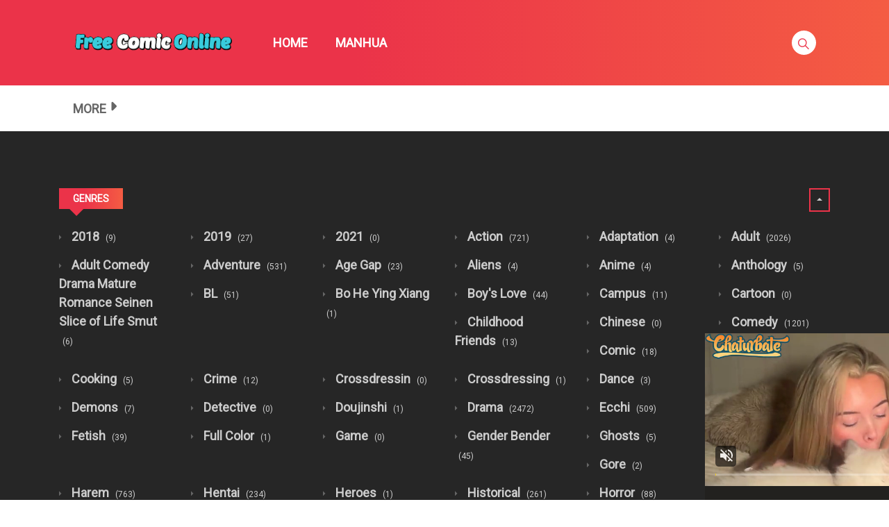

--- FILE ---
content_type: text/html; charset=UTF-8
request_url: https://freecomiconline.me/comic-genre/manhua/
body_size: 20720
content:
<!DOCTYPE html>
<html lang="en-US">
<head>
    <meta charset="UTF-8"/>
    <meta http-equiv="X-UA-Compatible" content="IE=edge">
    <meta name="viewport" content="width=device-width, initial-scale=1">
    <meta name="language" content="Vietnamese,English"/>
    <meta name="distribution" content="Global"/>
    <meta name="rating" content="All"/>
    <meta name='robots' content='index, follow, max-image-preview:large, max-snippet:-1, max-video-preview:-1' />
<meta name="uri-translation" content="on" /><link rel="alternate" hreflang="en" href="https://freecomiconline.me/comic-genre/manhua/" />
<link rel="alternate" hreflang="af" href="https://af.freecomiconline.me/comic-genre/manhua/" />
<link rel="alternate" hreflang="sq" href="https://sq.freecomiconline.me/comic-genre/manhua/" />
<link rel="alternate" hreflang="am" href="https://am.freecomiconline.me/comic-genre/manhua/" />
<link rel="alternate" hreflang="ar" href="https://ar.freecomiconline.me/comic-genre/manhua/" />
<link rel="alternate" hreflang="hy" href="https://hy.freecomiconline.me/comic-genre/manhua/" />
<link rel="alternate" hreflang="az" href="https://az.freecomiconline.me/comic-genre/manhua/" />
<link rel="alternate" hreflang="eu" href="https://eu.freecomiconline.me/comic-genre/manhua/" />
<link rel="alternate" hreflang="be" href="https://be.freecomiconline.me/comic-genre/manhua/" />
<link rel="alternate" hreflang="bn" href="https://bn.freecomiconline.me/comic-genre/manhua/" />
<link rel="alternate" hreflang="bs" href="https://bs.freecomiconline.me/comic-genre/manhua/" />
<link rel="alternate" hreflang="bg" href="https://bg.freecomiconline.me/comic-genre/manhua/" />
<link rel="alternate" hreflang="ca" href="https://ca.freecomiconline.me/comic-genre/manhua/" />
<link rel="alternate" hreflang="ceb" href="https://ceb.freecomiconline.me/comic-genre/manhua/" />
<link rel="alternate" hreflang="ny" href="https://ny.freecomiconline.me/comic-genre/manhua/" />
<link rel="alternate" hreflang="zh-CN" href="https://zh-CN.freecomiconline.me/comic-genre/manhua/" />
<link rel="alternate" hreflang="zh-TW" href="https://zh-TW.freecomiconline.me/comic-genre/manhua/" />
<link rel="alternate" hreflang="co" href="https://co.freecomiconline.me/comic-genre/manhua/" />
<link rel="alternate" hreflang="hr" href="https://hr.freecomiconline.me/comic-genre/manhua/" />
<link rel="alternate" hreflang="cs" href="https://cs.freecomiconline.me/comic-genre/manhua/" />
<link rel="alternate" hreflang="da" href="https://da.freecomiconline.me/comic-genre/manhua/" />
<link rel="alternate" hreflang="nl" href="https://nl.freecomiconline.me/comic-genre/manhua/" />
<link rel="alternate" hreflang="eo" href="https://eo.freecomiconline.me/comic-genre/manhua/" />
<link rel="alternate" hreflang="et" href="https://et.freecomiconline.me/comic-genre/manhua/" />
<link rel="alternate" hreflang="tl" href="https://tl.freecomiconline.me/comic-genre/manhua/" />
<link rel="alternate" hreflang="fi" href="https://fi.freecomiconline.me/comic-genre/manhua/" />
<link rel="alternate" hreflang="fr" href="https://fr.freecomiconline.me/comic-genre/manhua/" />
<link rel="alternate" hreflang="fy" href="https://fy.freecomiconline.me/comic-genre/manhua/" />
<link rel="alternate" hreflang="gl" href="https://gl.freecomiconline.me/comic-genre/manhua/" />
<link rel="alternate" hreflang="ka" href="https://ka.freecomiconline.me/comic-genre/manhua/" />
<link rel="alternate" hreflang="de" href="https://de.freecomiconline.me/comic-genre/manhua/" />
<link rel="alternate" hreflang="el" href="https://el.freecomiconline.me/comic-genre/manhua/" />
<link rel="alternate" hreflang="gu" href="https://gu.freecomiconline.me/comic-genre/manhua/" />
<link rel="alternate" hreflang="ht" href="https://ht.freecomiconline.me/comic-genre/manhua/" />
<link rel="alternate" hreflang="ha" href="https://ha.freecomiconline.me/comic-genre/manhua/" />
<link rel="alternate" hreflang="haw" href="https://haw.freecomiconline.me/comic-genre/manhua/" />
<link rel="alternate" hreflang="he" href="https://iw.freecomiconline.me/comic-genre/manhua/" />
<link rel="alternate" hreflang="hi" href="https://hi.freecomiconline.me/comic-genre/manhua/" />
<link rel="alternate" hreflang="hmn" href="https://hmn.freecomiconline.me/comic-genre/manhua/" />
<link rel="alternate" hreflang="hu" href="https://hu.freecomiconline.me/comic-genre/manhua/" />
<link rel="alternate" hreflang="is" href="https://is.freecomiconline.me/comic-genre/manhua/" />
<link rel="alternate" hreflang="ig" href="https://ig.freecomiconline.me/comic-genre/manhua/" />
<link rel="alternate" hreflang="id" href="https://id.freecomiconline.me/comic-genre/manhua/" />
<link rel="alternate" hreflang="ga" href="https://ga.freecomiconline.me/comic-genre/manhua/" />
<link rel="alternate" hreflang="it" href="https://it.freecomiconline.me/comic-genre/manhua/" />
<link rel="alternate" hreflang="ja" href="https://ja.freecomiconline.me/comic-genre/manhua/" />
<link rel="alternate" hreflang="jv" href="https://jw.freecomiconline.me/comic-genre/manhua/" />
<link rel="alternate" hreflang="kn" href="https://kn.freecomiconline.me/comic-genre/manhua/" />
<link rel="alternate" hreflang="kk" href="https://kk.freecomiconline.me/comic-genre/manhua/" />
<link rel="alternate" hreflang="km" href="https://km.freecomiconline.me/comic-genre/manhua/" />
<link rel="alternate" hreflang="ko" href="https://ko.freecomiconline.me/comic-genre/manhua/" />
<link rel="alternate" hreflang="ku" href="https://ku.freecomiconline.me/comic-genre/manhua/" />
<link rel="alternate" hreflang="ky" href="https://ky.freecomiconline.me/comic-genre/manhua/" />
<link rel="alternate" hreflang="lo" href="https://lo.freecomiconline.me/comic-genre/manhua/" />
<link rel="alternate" hreflang="la" href="https://la.freecomiconline.me/comic-genre/manhua/" />
<link rel="alternate" hreflang="lv" href="https://lv.freecomiconline.me/comic-genre/manhua/" />
<link rel="alternate" hreflang="lt" href="https://lt.freecomiconline.me/comic-genre/manhua/" />
<link rel="alternate" hreflang="lb" href="https://lb.freecomiconline.me/comic-genre/manhua/" />
<link rel="alternate" hreflang="mk" href="https://mk.freecomiconline.me/comic-genre/manhua/" />
<link rel="alternate" hreflang="mg" href="https://mg.freecomiconline.me/comic-genre/manhua/" />
<link rel="alternate" hreflang="ms" href="https://ms.freecomiconline.me/comic-genre/manhua/" />
<link rel="alternate" hreflang="ml" href="https://ml.freecomiconline.me/comic-genre/manhua/" />
<link rel="alternate" hreflang="mt" href="https://mt.freecomiconline.me/comic-genre/manhua/" />
<link rel="alternate" hreflang="mi" href="https://mi.freecomiconline.me/comic-genre/manhua/" />
<link rel="alternate" hreflang="mr" href="https://mr.freecomiconline.me/comic-genre/manhua/" />
<link rel="alternate" hreflang="mn" href="https://mn.freecomiconline.me/comic-genre/manhua/" />
<link rel="alternate" hreflang="my" href="https://my.freecomiconline.me/comic-genre/manhua/" />
<link rel="alternate" hreflang="ne" href="https://ne.freecomiconline.me/comic-genre/manhua/" />
<link rel="alternate" hreflang="no" href="https://no.freecomiconline.me/comic-genre/manhua/" />
<link rel="alternate" hreflang="ps" href="https://ps.freecomiconline.me/comic-genre/manhua/" />
<link rel="alternate" hreflang="fa" href="https://fa.freecomiconline.me/comic-genre/manhua/" />
<link rel="alternate" hreflang="pl" href="https://pl.freecomiconline.me/comic-genre/manhua/" />
<link rel="alternate" hreflang="pt" href="https://pt.freecomiconline.me/comic-genre/manhua/" />
<link rel="alternate" hreflang="pa" href="https://pa.freecomiconline.me/comic-genre/manhua/" />
<link rel="alternate" hreflang="ro" href="https://ro.freecomiconline.me/comic-genre/manhua/" />
<link rel="alternate" hreflang="ru" href="https://ru.freecomiconline.me/comic-genre/manhua/" />
<link rel="alternate" hreflang="sm" href="https://sm.freecomiconline.me/comic-genre/manhua/" />
<link rel="alternate" hreflang="gd" href="https://gd.freecomiconline.me/comic-genre/manhua/" />
<link rel="alternate" hreflang="sr" href="https://sr.freecomiconline.me/comic-genre/manhua/" />
<link rel="alternate" hreflang="st" href="https://st.freecomiconline.me/comic-genre/manhua/" />
<link rel="alternate" hreflang="sn" href="https://sn.freecomiconline.me/comic-genre/manhua/" />
<link rel="alternate" hreflang="sd" href="https://sd.freecomiconline.me/comic-genre/manhua/" />
<link rel="alternate" hreflang="si" href="https://si.freecomiconline.me/comic-genre/manhua/" />
<link rel="alternate" hreflang="sk" href="https://sk.freecomiconline.me/comic-genre/manhua/" />
<link rel="alternate" hreflang="sl" href="https://sl.freecomiconline.me/comic-genre/manhua/" />
<link rel="alternate" hreflang="so" href="https://so.freecomiconline.me/comic-genre/manhua/" />
<link rel="alternate" hreflang="es" href="https://es.freecomiconline.me/comic-genre/manhua/" />
<link rel="alternate" hreflang="su" href="https://su.freecomiconline.me/comic-genre/manhua/" />
<link rel="alternate" hreflang="sw" href="https://sw.freecomiconline.me/comic-genre/manhua/" />
<link rel="alternate" hreflang="sv" href="https://sv.freecomiconline.me/comic-genre/manhua/" />
<link rel="alternate" hreflang="tg" href="https://tg.freecomiconline.me/comic-genre/manhua/" />
<link rel="alternate" hreflang="ta" href="https://ta.freecomiconline.me/comic-genre/manhua/" />
<link rel="alternate" hreflang="te" href="https://te.freecomiconline.me/comic-genre/manhua/" />
<link rel="alternate" hreflang="th" href="https://th.freecomiconline.me/comic-genre/manhua/" />
<link rel="alternate" hreflang="tr" href="https://tr.freecomiconline.me/comic-genre/manhua/" />
<link rel="alternate" hreflang="uk" href="https://uk.freecomiconline.me/comic-genre/manhua/" />
<link rel="alternate" hreflang="ur" href="https://ur.freecomiconline.me/comic-genre/manhua/" />
<link rel="alternate" hreflang="uz" href="https://uz.freecomiconline.me/comic-genre/manhua/" />
<link rel="alternate" hreflang="vi" href="https://vi.freecomiconline.me/comic-genre/manhua/" />
<link rel="alternate" hreflang="cy" href="https://cy.freecomiconline.me/comic-genre/manhua/" />
<link rel="alternate" hreflang="xh" href="https://xh.freecomiconline.me/comic-genre/manhua/" />
<link rel="alternate" hreflang="yi" href="https://yi.freecomiconline.me/comic-genre/manhua/" />
<link rel="alternate" hreflang="yo" href="https://yo.freecomiconline.me/comic-genre/manhua/" />
<link rel="alternate" hreflang="zu" href="https://zu.freecomiconline.me/comic-genre/manhua/" />

	<!-- This site is optimized with the Yoast SEO plugin v24.4 - https://yoast.com/wordpress/plugins/seo/ -->
	<title>Manhua Archives - Read Webtoon Korean Manhwa - Manhua - Manga and Light Novel Online for free</title>
	<link rel="canonical" href="https://freecomiconline.me/comic-genre/manhua/" />
	<link rel="next" href="https://freecomiconline.me/comic-genre/manhua/page/2/" />
	<meta property="og:locale" content="en_US" />
	<meta property="og:type" content="article" />
	<meta property="og:title" content="Manhua Archives - Read Webtoon Korean Manhwa - Manhua - Manga and Light Novel Online for free" />
	<meta property="og:url" content="https://freecomiconline.me/comic-genre/manhua/" />
	<meta property="og:site_name" content="Read Webtoon Korean Manhwa - Manhua - Manga and Light Novel Online for free" />
	<meta name="twitter:card" content="summary_large_image" />
	<script type="application/ld+json" class="yoast-schema-graph">{"@context":"https://schema.org","@graph":[{"@type":"CollectionPage","@id":"https://freecomiconline.me/comic-genre/manhua/","url":"https://freecomiconline.me/comic-genre/manhua/","name":"Manhua Archives - Read Webtoon Korean Manhwa - Manhua - Manga and Light Novel Online for free","isPartOf":{"@id":"https://freecomiconline.me/#website"},"primaryImageOfPage":{"@id":"https://freecomiconline.me/comic-genre/manhua/#primaryimage"},"image":{"@id":"https://freecomiconline.me/comic-genre/manhua/#primaryimage"},"thumbnailUrl":"https://freecomiconline.me/wp-content/uploads/2021/07/1746fd76007d00e9eb7d348ad929f33b_thumb.jpg","breadcrumb":{"@id":"https://freecomiconline.me/comic-genre/manhua/#breadcrumb"},"inLanguage":"en-US"},{"@type":"ImageObject","inLanguage":"en-US","@id":"https://freecomiconline.me/comic-genre/manhua/#primaryimage","url":"https://freecomiconline.me/wp-content/uploads/2021/07/1746fd76007d00e9eb7d348ad929f33b_thumb.jpg","contentUrl":"https://freecomiconline.me/wp-content/uploads/2021/07/1746fd76007d00e9eb7d348ad929f33b_thumb.jpg","width":193,"height":278},{"@type":"BreadcrumbList","@id":"https://freecomiconline.me/comic-genre/manhua/#breadcrumb","itemListElement":[{"@type":"ListItem","position":1,"name":"Home","item":"https://freecomiconline.me/"},{"@type":"ListItem","position":2,"name":"Manhua"}]},{"@type":"WebSite","@id":"https://freecomiconline.me/#website","url":"https://freecomiconline.me/","name":"Read Webtoon Korean Manhwa - Manhua - Manga and Light Novel Online for free","description":"Read Webtoon Korean Manhwa - Manhua - Manga and Light Novel Online for free","publisher":{"@id":"https://freecomiconline.me/#organization"},"potentialAction":[{"@type":"SearchAction","target":{"@type":"EntryPoint","urlTemplate":"https://freecomiconline.me/?s={search_term_string}"},"query-input":{"@type":"PropertyValueSpecification","valueRequired":true,"valueName":"search_term_string"}}],"inLanguage":"en-US"},{"@type":"Organization","@id":"https://freecomiconline.me/#organization","name":"Read Webtoon Korean Manhwa - Manhua - Manga and Light Novel Online for free","url":"https://freecomiconline.me/","logo":{"@type":"ImageObject","inLanguage":"en-US","@id":"https://freecomiconline.me/#/schema/logo/image/","url":"https://freecomiconline.me/wp-content/uploads/2017/10/fco.png","contentUrl":"https://freecomiconline.me/wp-content/uploads/2017/10/fco.png","width":595,"height":84,"caption":"Read Webtoon Korean Manhwa - Manhua - Manga and Light Novel Online for free"},"image":{"@id":"https://freecomiconline.me/#/schema/logo/image/"}}]}</script>
	<!-- / Yoast SEO plugin. -->


<link rel='dns-prefetch' href='//fonts.googleapis.com' />
<link rel="alternate" type="application/rss+xml" title="Read Webtoon Korean Manhwa - Manhua - Manga and Light Novel Online for free &raquo; Feed" href="https://freecomiconline.me/feed/" />
<link rel="alternate" type="application/rss+xml" title="Read Webtoon Korean Manhwa - Manhua - Manga and Light Novel Online for free &raquo; Comments Feed" href="https://freecomiconline.me/comments/feed/" />
<link rel="alternate" type="application/rss+xml" title="Read Webtoon Korean Manhwa - Manhua - Manga and Light Novel Online for free &raquo; Manhua Manga Genre Feed" href="https://freecomiconline.me/comic-genre/manhua/feed/" />
<style id='classic-theme-styles-inline-css' type='text/css'>
/*! This file is auto-generated */
.wp-block-button__link{color:#fff;background-color:#32373c;border-radius:9999px;box-shadow:none;text-decoration:none;padding:calc(.667em + 2px) calc(1.333em + 2px);font-size:1.125em}.wp-block-file__button{background:#32373c;color:#fff;text-decoration:none}
</style>
<link rel='stylesheet' id='google-font-css' href='//fonts.googleapis.com/css?family=Roboto%3A300%7CRoboto%3Aregular&#038;ver=6.6.4' type='text/css' media='all' />
<link rel='stylesheet' id='ionicons-css-css' href='https://freecomiconline.me/wp-content/themes/manytheme/fonts/ionicons/css/ionicons.min.css?ver=4.5.10' type='text/css' media='all' />
<link rel='stylesheet' id='bootstrap-style-css' href='https://freecomiconline.me/wp-content/themes/manytheme/assets/bootstrap-4.6.2/css/bootstrap.min.css?ver=4.6.2' type='text/css' media='all' />
<link rel='stylesheet' id='theme-style-css' href='https://freecomiconline.me/wp-content/themes/manytheme/css/main.css?ver=1.3' type='text/css' media='all' />
<link rel='stylesheet' id='theme-css-css' href='https://freecomiconline.me/wp-content/themes/manytheme/style.css?ver=6.6.4' type='text/css' media='all' />
<link rel="https://api.w.org/" href="https://freecomiconline.me/wp-json/" />		<style type="text/css" id="wp-custom-css">
			img {
	max-width:100%;
	height:auto
}

.c-sidebar{
	padding:0;
}
.c-sidebar .body-top-sidebar .widget.widget_block {
	width:100%;
}
.widget.widget_block.custom-adxxxx{
	margin-top:25px;
}
.widget.widget_block.custom-adxxxx .c-widget-wrap{
	border-color:transparent !important;
	padding:0;
}		</style>
		    <script>var many_ajax_url= "https://freecomiconline.me/wp-admin/admin-ajax.php";</script>


<!-- Google tag (gtag.js) -->
<script async src="https://www.googletagmanager.com/gtag/js?id=G-52NX0QC0WP"></script>
<script>
  window.dataLayer = window.dataLayer || [];
    function gtag(){dataLayer.push(arguments);}
  gtag('js', new Date());

  gtag('config', 'G-52NX0QC0WP');
</script>




</head>
<body class="archive tax-wp-manga-genre term-manhua term-20 wp-custom-logo text-ui-light page">



<script async type="application/javascript" src="https://a.magsrv.com/ad-provider.js"></script> 
 <ins class="eas6a97888e31" data-zoneid="5250670"></ins> 
 <script>(AdProvider = window.AdProvider || []).push({"serve": {}});</script>


<div class="wrap">
    <div class="body-wrap">
        <header class="site-header">
            <div class="c-header__top">
                <ul class="search-main-menu">
                    <li>
                        <form id="blog-post-search" class="ajax manga-search-form" action="https://freecomiconline.me/" method="get">
                            <input class="manga-search-field ui-autocomplete-input" type="text" id="search-input" placeholder="Search..." name="s" value="">
                            <input type="submit" value="Search">
							<input type="hidden" name="post_type" value="wp-manga" />
                            <div class="loader-inner line-scale">
                                <div></div>
                                <div></div>
                                <div></div>
                                <div></div>
                                <div></div>
                            </div>
                            <div class="ajax-results"></div>
                        </form>

                    </li>
                </ul>
                <div class="main-navigation style-1">
                    <div class="container custom-width">
                        <div class="row">
                            <div class="col-md-12">
                                <div class="main-navigation_wrap">
                                    <div class="wrap_branding">
                                        <a class="logo" href="https://freecomiconline.me/" title="Read Webtoon Korean Manhwa - Manhua - Manga and Light Novel Online for free">
                                                                                        <img class="img-fluid" width="232px" height="52px" src="https://freecomiconline.me/wp-content/uploads/2017/10/fco.png" alt="Read Webtoon Korean Manhwa - Manhua - Manga and Light Novel Online for free"/>
                                        </a>
                                    </div>
                                    
    <div class="main-menu">
		<ul class="nav navbar-nav main-navbar"><li id="menu-item-27" class="menu-item menu-item-type-custom menu-item-object-custom menu-item-27"><a href="/">HOME</a></li>
<li id="menu-item-110" class="menu-item menu-item-type-post_type menu-item-object-page menu-item-110"><a href="https://freecomiconline.me/manga/">MANHUA</a></li>
</ul>    </div>

    <div class="search-navigation search-sidebar">
        <div class="search-navigation__wrap">
            <ul class="main-menu-search nav-menu">
                <li class="menu-search">
                    <a href="javascript:;" class="open-search-main-menu"> <i class="icon ion-ios-search"></i>
                        <i class="icon ion-android-close"></i> </a>

                </li>
            </ul>
        </div>
    </div>
    <div class="c-togle__menu">
        <button type="button" class="menu_icon__open">
            <span></span> <span></span> <span></span>
        </button>
    </div>                                </div>
                            </div>
                        </div>
                    </div>
                </div>
            </div>
            
<div class="mobile-menu menu-collapse off-canvas">
    <div class="close-nav">
        <button class="menu_icon__close">
            <span></span> <span></span>
        </button>
    </div>

	
        <div class="c-modal_item">
            <!-- Button trigger modal -->
            <span class="c-modal_sign-in">
                <a href="#" data-toggle="modal" data-target="#form-login" class="btn-active-modal">Sign in</a>
            </span>

            <span class="c-modal_sign-up">
                <a href="javascript:void(0)" data-toggle="modal" data-target="#form-sign-up" class="btn-active-modal">Sign up</a>
            </span>

        </div>

	
    <nav class="off-menu">
		<ul id="menu-main-menu-1" class="nav navbar-nav main-navbar"><li id="nav-menu-item-27" class="main-menu-item menu-item-depth-0 menu-item menu-item-type-custom menu-item-object-custom"><a href="/" class="menu-link  main-menu-link">HOME </a></li>
<li id="nav-menu-item-110" class="main-menu-item menu-item-depth-0 menu-item menu-item-type-post_type menu-item-object-page"><a href="https://freecomiconline.me/manga/" class="menu-link  main-menu-link">MANHUA </a></li>
</ul>    </nav>
</div>                    <div class=" c-sub-header-nav with-border  hide-sticky-menu">
            <div class="container custom-width">
                <div class="c-sub-nav_wrap">
                    <div class="sub-nav_content">
                        <ul class="sub-nav_list list-inline second-menu active">
							<li id="menu-item-72" class="menu-item menu-item-type-custom menu-item-object-custom current-menu-ancestor current-menu-parent menu-item-has-children parent menu-item-72"><a href="#">MORE</a>
<ul class="sub-menu">
	<li id="menu-item-45" class="menu-item menu-item-type-taxonomy menu-item-object-wp-manga-genre menu-item-45"><a href="https://freecomiconline.me/comic-genre/manga/">Manga</a></li>
	<li id="menu-item-46" class="menu-item menu-item-type-taxonomy menu-item-object-wp-manga-genre current-menu-item menu-item-46"><a href="https://freecomiconline.me/comic-genre/manhua/" aria-current="page">Manhua</a></li>
	<li id="menu-item-54" class="menu-item menu-item-type-taxonomy menu-item-object-wp-manga-genre menu-item-54"><a href="https://freecomiconline.me/comic-genre/romance/">Romance</a></li>
	<li id="menu-item-69" class="menu-item menu-item-type-taxonomy menu-item-object-wp-manga-genre menu-item-69"><a href="https://freecomiconline.me/comic-genre/webtoon/">Webtoon</a></li>
	<li id="menu-item-47" class="menu-item menu-item-type-taxonomy menu-item-object-wp-manga-genre menu-item-47"><a href="https://freecomiconline.me/comic-genre/manhwa/">Manhwa</a></li>
	<li id="menu-item-36" class="menu-item menu-item-type-taxonomy menu-item-object-wp-manga-genre menu-item-36"><a href="https://freecomiconline.me/comic-genre/drama/">Drama</a></li>
	<li id="menu-item-32" class="menu-item menu-item-type-taxonomy menu-item-object-wp-manga-genre menu-item-32"><a href="https://freecomiconline.me/comic-genre/comedy/">Comedy</a></li>
	<li id="menu-item-55" class="menu-item menu-item-type-taxonomy menu-item-object-wp-manga-genre menu-item-55"><a href="https://freecomiconline.me/comic-genre/school-life/">School Life</a></li>
	<li id="menu-item-30" class="menu-item menu-item-type-taxonomy menu-item-object-wp-manga-genre menu-item-30"><a href="https://freecomiconline.me/comic-genre/adventure/">Adventure</a></li>
	<li id="menu-item-31" class="menu-item menu-item-type-taxonomy menu-item-object-wp-manga-genre menu-item-31"><a href="https://freecomiconline.me/comic-genre/anime/">Anime</a></li>
	<li id="menu-item-33" class="menu-item menu-item-type-taxonomy menu-item-object-wp-manga-genre menu-item-33"><a href="https://freecomiconline.me/comic-genre/comic/">Comic</a></li>
	<li id="menu-item-35" class="menu-item menu-item-type-taxonomy menu-item-object-wp-manga-genre menu-item-35"><a href="https://freecomiconline.me/comic-genre/doujinshi/">Doujinshi</a></li>
	<li id="menu-item-38" class="menu-item menu-item-type-taxonomy menu-item-object-wp-manga-genre menu-item-38"><a href="https://freecomiconline.me/comic-genre/fantasy/">Fantasy</a></li>
	<li id="menu-item-40" class="menu-item menu-item-type-taxonomy menu-item-object-wp-manga-genre menu-item-40"><a href="https://freecomiconline.me/comic-genre/harem/">Harem</a></li>
	<li id="menu-item-41" class="menu-item menu-item-type-taxonomy menu-item-object-wp-manga-genre menu-item-41"><a href="https://freecomiconline.me/comic-genre/historical/">Historical</a></li>
	<li id="menu-item-42" class="menu-item menu-item-type-taxonomy menu-item-object-wp-manga-genre menu-item-42"><a href="https://freecomiconline.me/comic-genre/horror/">Horror</a></li>
	<li id="menu-item-63" class="menu-item menu-item-type-taxonomy menu-item-object-wp-manga-genre menu-item-63"><a href="https://freecomiconline.me/comic-genre/smut/">Smut</a></li>
	<li id="menu-item-67" class="menu-item menu-item-type-taxonomy menu-item-object-wp-manga-genre menu-item-67"><a href="https://freecomiconline.me/comic-genre/supernatural/">Supernatural</a></li>
</ul>
</li>
								<i class="mobile-icon icon ion-md-more"></i>
								                            
                        </ul>
                    </div>
                    <div class="c-modal_item user-wrapper"></div>
                </div>
            </div>
        </div>

	
        </header>
<div class="wp-manga-section">
	<div class="c-page-content style-1">
	    <div class="content-area">
            <div class="c-breadcrumb-wrapper lazy">
                <div class="container">
                    <div class="row">
                        <div class="col-12">
                            
                <div class="c-genres-block archive-page">
                    <div class="genres_wrap">
                        <div class="c-blog__heading style-3 font-heading active">
                            <h5>GENRES</h5>
                        </div>
                        <a class="btn btn-genres icon ion-md-arrow-dropdown float-right active"></a>
                        <div class="genres__collapse"
                             style="display: block">
                                                            <div class="row genres">
                                    <ul class="list-unstyled">
                                                                                    <li class="col-6 col-sm-4 col-md-2">
                                                <a href="https://freecomiconline.me/comic-genre/2018/">
                                                    2018
                                                    <span class="count">
                                                                        (9)
                                                                    </span>

                                                </a>
                                            </li>
                                                                                        <li class="col-6 col-sm-4 col-md-2">
                                                <a href="https://freecomiconline.me/comic-genre/2019/">
                                                    2019
                                                    <span class="count">
                                                                        (27)
                                                                    </span>

                                                </a>
                                            </li>
                                                                                        <li class="col-6 col-sm-4 col-md-2">
                                                <a href="https://freecomiconline.me/comic-genre/2021/">
                                                    2021
                                                    <span class="count">
                                                                        (0)
                                                                    </span>

                                                </a>
                                            </li>
                                                                                        <li class="col-6 col-sm-4 col-md-2">
                                                <a href="https://freecomiconline.me/comic-genre/action/">
                                                    Action
                                                    <span class="count">
                                                                        (721)
                                                                    </span>

                                                </a>
                                            </li>
                                                                                        <li class="col-6 col-sm-4 col-md-2">
                                                <a href="https://freecomiconline.me/comic-genre/adaptation/">
                                                    Adaptation
                                                    <span class="count">
                                                                        (4)
                                                                    </span>

                                                </a>
                                            </li>
                                                                                        <li class="col-6 col-sm-4 col-md-2">
                                                <a href="https://freecomiconline.me/comic-genre/adult/">
                                                    Adult
                                                    <span class="count">
                                                                        (2026)
                                                                    </span>

                                                </a>
                                            </li>
                                                                                        <li class="col-6 col-sm-4 col-md-2">
                                                <a href="https://freecomiconline.me/comic-genre/adult-comedy-drama-mature-romance-seinen-slice-of-life-smut/">
                                                    Adult Comedy Drama Mature Romance Seinen Slice of Life Smut
                                                    <span class="count">
                                                                        (6)
                                                                    </span>

                                                </a>
                                            </li>
                                                                                        <li class="col-6 col-sm-4 col-md-2">
                                                <a href="https://freecomiconline.me/comic-genre/adventure/">
                                                    Adventure
                                                    <span class="count">
                                                                        (531)
                                                                    </span>

                                                </a>
                                            </li>
                                                                                        <li class="col-6 col-sm-4 col-md-2">
                                                <a href="https://freecomiconline.me/comic-genre/age-gap/">
                                                    Age Gap
                                                    <span class="count">
                                                                        (23)
                                                                    </span>

                                                </a>
                                            </li>
                                                                                        <li class="col-6 col-sm-4 col-md-2">
                                                <a href="https://freecomiconline.me/comic-genre/aliens/">
                                                    Aliens
                                                    <span class="count">
                                                                        (4)
                                                                    </span>

                                                </a>
                                            </li>
                                                                                        <li class="col-6 col-sm-4 col-md-2">
                                                <a href="https://freecomiconline.me/comic-genre/anime/">
                                                    Anime
                                                    <span class="count">
                                                                        (4)
                                                                    </span>

                                                </a>
                                            </li>
                                                                                        <li class="col-6 col-sm-4 col-md-2">
                                                <a href="https://freecomiconline.me/comic-genre/anthology/">
                                                    Anthology
                                                    <span class="count">
                                                                        (5)
                                                                    </span>

                                                </a>
                                            </li>
                                                                                        <li class="col-6 col-sm-4 col-md-2">
                                                <a href="https://freecomiconline.me/comic-genre/bl/">
                                                    BL
                                                    <span class="count">
                                                                        (51)
                                                                    </span>

                                                </a>
                                            </li>
                                                                                        <li class="col-6 col-sm-4 col-md-2">
                                                <a href="https://freecomiconline.me/comic-genre/bo-he-ying-xiang/">
                                                    Bo He Ying Xiang
                                                    <span class="count">
                                                                        (1)
                                                                    </span>

                                                </a>
                                            </li>
                                                                                        <li class="col-6 col-sm-4 col-md-2">
                                                <a href="https://freecomiconline.me/comic-genre/boy-love/">
                                                    Boy&#039;s Love
                                                    <span class="count">
                                                                        (44)
                                                                    </span>

                                                </a>
                                            </li>
                                                                                        <li class="col-6 col-sm-4 col-md-2">
                                                <a href="https://freecomiconline.me/comic-genre/campus/">
                                                    Campus
                                                    <span class="count">
                                                                        (11)
                                                                    </span>

                                                </a>
                                            </li>
                                                                                        <li class="col-6 col-sm-4 col-md-2">
                                                <a href="https://freecomiconline.me/comic-genre/cartoon/">
                                                    Cartoon
                                                    <span class="count">
                                                                        (0)
                                                                    </span>

                                                </a>
                                            </li>
                                                                                        <li class="col-6 col-sm-4 col-md-2">
                                                <a href="https://freecomiconline.me/comic-genre/childhood-friends/">
                                                    Childhood Friends
                                                    <span class="count">
                                                                        (13)
                                                                    </span>

                                                </a>
                                            </li>
                                                                                        <li class="col-6 col-sm-4 col-md-2">
                                                <a href="https://freecomiconline.me/comic-genre/chinese/">
                                                    Chinese
                                                    <span class="count">
                                                                        (0)
                                                                    </span>

                                                </a>
                                            </li>
                                                                                        <li class="col-6 col-sm-4 col-md-2">
                                                <a href="https://freecomiconline.me/comic-genre/comedy/">
                                                    Comedy
                                                    <span class="count">
                                                                        (1201)
                                                                    </span>

                                                </a>
                                            </li>
                                                                                        <li class="col-6 col-sm-4 col-md-2">
                                                <a href="https://freecomiconline.me/comic-genre/comic/">
                                                    Comic
                                                    <span class="count">
                                                                        (18)
                                                                    </span>

                                                </a>
                                            </li>
                                                                                        <li class="col-6 col-sm-4 col-md-2">
                                                <a href="https://freecomiconline.me/comic-genre/completed/">
                                                    Completed
                                                    <span class="count">
                                                                        (2)
                                                                    </span>

                                                </a>
                                            </li>
                                                                                        <li class="col-6 col-sm-4 col-md-2">
                                                <a href="https://freecomiconline.me/comic-genre/cooking/">
                                                    Cooking
                                                    <span class="count">
                                                                        (5)
                                                                    </span>

                                                </a>
                                            </li>
                                                                                        <li class="col-6 col-sm-4 col-md-2">
                                                <a href="https://freecomiconline.me/comic-genre/crime/">
                                                    Crime
                                                    <span class="count">
                                                                        (12)
                                                                    </span>

                                                </a>
                                            </li>
                                                                                        <li class="col-6 col-sm-4 col-md-2">
                                                <a href="https://freecomiconline.me/comic-genre/crossdressin/">
                                                    Crossdressin
                                                    <span class="count">
                                                                        (0)
                                                                    </span>

                                                </a>
                                            </li>
                                                                                        <li class="col-6 col-sm-4 col-md-2">
                                                <a href="https://freecomiconline.me/comic-genre/crossdressing/">
                                                    Crossdressing
                                                    <span class="count">
                                                                        (1)
                                                                    </span>

                                                </a>
                                            </li>
                                                                                        <li class="col-6 col-sm-4 col-md-2">
                                                <a href="https://freecomiconline.me/comic-genre/dance/">
                                                    Dance
                                                    <span class="count">
                                                                        (3)
                                                                    </span>

                                                </a>
                                            </li>
                                                                                        <li class="col-6 col-sm-4 col-md-2">
                                                <a href="https://freecomiconline.me/comic-genre/delinquents/">
                                                    Delinquents
                                                    <span class="count">
                                                                        (9)
                                                                    </span>

                                                </a>
                                            </li>
                                                                                        <li class="col-6 col-sm-4 col-md-2">
                                                <a href="https://freecomiconline.me/comic-genre/demons/">
                                                    Demons
                                                    <span class="count">
                                                                        (7)
                                                                    </span>

                                                </a>
                                            </li>
                                                                                        <li class="col-6 col-sm-4 col-md-2">
                                                <a href="https://freecomiconline.me/comic-genre/detective/">
                                                    Detective
                                                    <span class="count">
                                                                        (0)
                                                                    </span>

                                                </a>
                                            </li>
                                                                                        <li class="col-6 col-sm-4 col-md-2">
                                                <a href="https://freecomiconline.me/comic-genre/doujinshi/">
                                                    Doujinshi
                                                    <span class="count">
                                                                        (1)
                                                                    </span>

                                                </a>
                                            </li>
                                                                                        <li class="col-6 col-sm-4 col-md-2">
                                                <a href="https://freecomiconline.me/comic-genre/drama/">
                                                    Drama
                                                    <span class="count">
                                                                        (2472)
                                                                    </span>

                                                </a>
                                            </li>
                                                                                        <li class="col-6 col-sm-4 col-md-2">
                                                <a href="https://freecomiconline.me/comic-genre/ecchi/">
                                                    Ecchi
                                                    <span class="count">
                                                                        (509)
                                                                    </span>

                                                </a>
                                            </li>
                                                                                        <li class="col-6 col-sm-4 col-md-2">
                                                <a href="https://freecomiconline.me/comic-genre/fantasy/">
                                                    Fantasy
                                                    <span class="count">
                                                                        (1142)
                                                                    </span>

                                                </a>
                                            </li>
                                                                                        <li class="col-6 col-sm-4 col-md-2">
                                                <a href="https://freecomiconline.me/comic-genre/fetish/">
                                                    Fetish
                                                    <span class="count">
                                                                        (39)
                                                                    </span>

                                                </a>
                                            </li>
                                                                                        <li class="col-6 col-sm-4 col-md-2">
                                                <a href="https://freecomiconline.me/comic-genre/full-color/">
                                                    Full Color
                                                    <span class="count">
                                                                        (1)
                                                                    </span>

                                                </a>
                                            </li>
                                                                                        <li class="col-6 col-sm-4 col-md-2">
                                                <a href="https://freecomiconline.me/comic-genre/game/">
                                                    Game
                                                    <span class="count">
                                                                        (0)
                                                                    </span>

                                                </a>
                                            </li>
                                                                                        <li class="col-6 col-sm-4 col-md-2">
                                                <a href="https://freecomiconline.me/comic-genre/gender-bender/">
                                                    Gender Bender
                                                    <span class="count">
                                                                        (45)
                                                                    </span>

                                                </a>
                                            </li>
                                                                                        <li class="col-6 col-sm-4 col-md-2">
                                                <a href="https://freecomiconline.me/comic-genre/ghosts/">
                                                    Ghosts
                                                    <span class="count">
                                                                        (5)
                                                                    </span>

                                                </a>
                                            </li>
                                                                                        <li class="col-6 col-sm-4 col-md-2">
                                                <a href="https://freecomiconline.me/comic-genre/girls-love/">
                                                    Girls&#039;s Love
                                                    <span class="count">
                                                                        (51)
                                                                    </span>

                                                </a>
                                            </li>
                                                                                        <li class="col-6 col-sm-4 col-md-2">
                                                <a href="https://freecomiconline.me/comic-genre/gore/">
                                                    Gore
                                                    <span class="count">
                                                                        (2)
                                                                    </span>

                                                </a>
                                            </li>
                                                                                        <li class="col-6 col-sm-4 col-md-2">
                                                <a href="https://freecomiconline.me/comic-genre/gyaru/">
                                                    Gyaru
                                                    <span class="count">
                                                                        (1)
                                                                    </span>

                                                </a>
                                            </li>
                                                                                        <li class="col-6 col-sm-4 col-md-2">
                                                <a href="https://freecomiconline.me/comic-genre/harem/">
                                                    Harem
                                                    <span class="count">
                                                                        (763)
                                                                    </span>

                                                </a>
                                            </li>
                                                                                        <li class="col-6 col-sm-4 col-md-2">
                                                <a href="https://freecomiconline.me/comic-genre/hentai/">
                                                    Hentai
                                                    <span class="count">
                                                                        (234)
                                                                    </span>

                                                </a>
                                            </li>
                                                                                        <li class="col-6 col-sm-4 col-md-2">
                                                <a href="https://freecomiconline.me/comic-genre/heroes/">
                                                    Heroes
                                                    <span class="count">
                                                                        (1)
                                                                    </span>

                                                </a>
                                            </li>
                                                                                        <li class="col-6 col-sm-4 col-md-2">
                                                <a href="https://freecomiconline.me/comic-genre/historical/">
                                                    Historical
                                                    <span class="count">
                                                                        (261)
                                                                    </span>

                                                </a>
                                            </li>
                                                                                        <li class="col-6 col-sm-4 col-md-2">
                                                <a href="https://freecomiconline.me/comic-genre/horror/">
                                                    Horror
                                                    <span class="count">
                                                                        (88)
                                                                    </span>

                                                </a>
                                            </li>
                                                                                        <li class="col-6 col-sm-4 col-md-2">
                                                <a href="https://freecomiconline.me/comic-genre/isekai/">
                                                    Isekai
                                                    <span class="count">
                                                                        (233)
                                                                    </span>

                                                </a>
                                            </li>
                                                                                        <li class="col-6 col-sm-4 col-md-2">
                                                <a href="https://freecomiconline.me/comic-genre/josei/">
                                                    Josei
                                                    <span class="count">
                                                                        (335)
                                                                    </span>

                                                </a>
                                            </li>
                                                                                        <li class="col-6 col-sm-4 col-md-2">
                                                <a href="https://freecomiconline.me/comic-genre/kids/">
                                                    kids
                                                    <span class="count">
                                                                        (0)
                                                                    </span>

                                                </a>
                                            </li>
                                                                                        <li class="col-6 col-sm-4 col-md-2">
                                                <a href="https://freecomiconline.me/comic-genre/korean/">
                                                    Korean
                                                    <span class="count">
                                                                        (1)
                                                                    </span>

                                                </a>
                                            </li>
                                                                                        <li class="col-6 col-sm-4 col-md-2">
                                                <a href="https://freecomiconline.me/comic-genre/liexing/">
                                                    Liexing
                                                    <span class="count">
                                                                        (43)
                                                                    </span>

                                                </a>
                                            </li>
                                                                                        <li class="col-6 col-sm-4 col-md-2">
                                                <a href="https://freecomiconline.me/comic-genre/live-action/">
                                                    Live action
                                                    <span class="count">
                                                                        (6)
                                                                    </span>

                                                </a>
                                            </li>
                                                                                        <li class="col-6 col-sm-4 col-md-2">
                                                <a href="https://freecomiconline.me/comic-genre/loli/">
                                                    Loli
                                                    <span class="count">
                                                                        (0)
                                                                    </span>

                                                </a>
                                            </li>
                                                                                        <li class="col-6 col-sm-4 col-md-2">
                                                <a href="https://freecomiconline.me/comic-genre/long-strip/">
                                                    Long strip
                                                    <span class="count">
                                                                        (1)
                                                                    </span>

                                                </a>
                                            </li>
                                                                                        <li class="col-6 col-sm-4 col-md-2">
                                                <a href="https://freecomiconline.me/comic-genre/mafia/">
                                                    Mafia
                                                    <span class="count">
                                                                        (5)
                                                                    </span>

                                                </a>
                                            </li>
                                                                                        <li class="col-6 col-sm-4 col-md-2">
                                                <a href="https://freecomiconline.me/comic-genre/magic/">
                                                    Magic
                                                    <span class="count">
                                                                        (23)
                                                                    </span>

                                                </a>
                                            </li>
                                                                                        <li class="col-6 col-sm-4 col-md-2">
                                                <a href="https://freecomiconline.me/comic-genre/magical/">
                                                    Magical
                                                    <span class="count">
                                                                        (1)
                                                                    </span>

                                                </a>
                                            </li>
                                                                                        <li class="col-6 col-sm-4 col-md-2">
                                                <a href="https://freecomiconline.me/comic-genre/manga/">
                                                    Manga
                                                    <span class="count">
                                                                        (305)
                                                                    </span>

                                                </a>
                                            </li>
                                                                                        <li class="col-6 col-sm-4 col-md-2">
                                                <a href="https://freecomiconline.me/comic-genre/manhua/">
                                                    Manhua
                                                    <span class="count">
                                                                        (352)
                                                                    </span>

                                                </a>
                                            </li>
                                                                                        <li class="col-6 col-sm-4 col-md-2">
                                                <a href="https://freecomiconline.me/comic-genre/manhwa/">
                                                    Manhwa
                                                    <span class="count">
                                                                        (193)
                                                                    </span>

                                                </a>
                                            </li>
                                                                                        <li class="col-6 col-sm-4 col-md-2">
                                                <a href="https://freecomiconline.me/comic-genre/martial-arts/">
                                                    Martial Arts
                                                    <span class="count">
                                                                        (174)
                                                                    </span>

                                                </a>
                                            </li>
                                                                                        <li class="col-6 col-sm-4 col-md-2">
                                                <a href="https://freecomiconline.me/comic-genre/mature/">
                                                    Mature
                                                    <span class="count">
                                                                        (1678)
                                                                    </span>

                                                </a>
                                            </li>
                                                                                        <li class="col-6 col-sm-4 col-md-2">
                                                <a href="https://freecomiconline.me/comic-genre/mecha/">
                                                    Mecha
                                                    <span class="count">
                                                                        (4)
                                                                    </span>

                                                </a>
                                            </li>
                                                                                        <li class="col-6 col-sm-4 col-md-2">
                                                <a href="https://freecomiconline.me/comic-genre/medical/">
                                                    Medical
                                                    <span class="count">
                                                                        (4)
                                                                    </span>

                                                </a>
                                            </li>
                                                                                        <li class="col-6 col-sm-4 col-md-2">
                                                <a href="https://freecomiconline.me/comic-genre/military/">
                                                    Military
                                                    <span class="count">
                                                                        (21)
                                                                    </span>

                                                </a>
                                            </li>
                                                                                        <li class="col-6 col-sm-4 col-md-2">
                                                <a href="https://freecomiconline.me/comic-genre/moder/">
                                                    Moder
                                                    <span class="count">
                                                                        (2)
                                                                    </span>

                                                </a>
                                            </li>
                                                                                        <li class="col-6 col-sm-4 col-md-2">
                                                <a href="https://freecomiconline.me/comic-genre/monster-girls/">
                                                    Monster Girls
                                                    <span class="count">
                                                                        (11)
                                                                    </span>

                                                </a>
                                            </li>
                                                                                        <li class="col-6 col-sm-4 col-md-2">
                                                <a href="https://freecomiconline.me/comic-genre/monsters/">
                                                    Monsters
                                                    <span class="count">
                                                                        (3)
                                                                    </span>

                                                </a>
                                            </li>
                                                                                        <li class="col-6 col-sm-4 col-md-2">
                                                <a href="https://freecomiconline.me/comic-genre/murim/">
                                                    Murim
                                                    <span class="count">
                                                                        (3)
                                                                    </span>

                                                </a>
                                            </li>
                                                                                        <li class="col-6 col-sm-4 col-md-2">
                                                <a href="https://freecomiconline.me/comic-genre/music/">
                                                    Music
                                                    <span class="count">
                                                                        (2)
                                                                    </span>

                                                </a>
                                            </li>
                                                                                        <li class="col-6 col-sm-4 col-md-2">
                                                <a href="https://freecomiconline.me/comic-genre/mystery/">
                                                    Mystery
                                                    <span class="count">
                                                                        (139)
                                                                    </span>

                                                </a>
                                            </li>
                                                                                        <li class="col-6 col-sm-4 col-md-2">
                                                <a href="https://freecomiconline.me/comic-genre/ninja/">
                                                    Ninja
                                                    <span class="count">
                                                                        (1)
                                                                    </span>

                                                </a>
                                            </li>
                                                                                        <li class="col-6 col-sm-4 col-md-2">
                                                <a href="https://freecomiconline.me/comic-genre/office-workers/">
                                                    Office Workers
                                                    <span class="count">
                                                                        (30)
                                                                    </span>

                                                </a>
                                            </li>
                                                                                        <li class="col-6 col-sm-4 col-md-2">
                                                <a href="https://freecomiconline.me/comic-genre/one-shot/">
                                                    One shot
                                                    <span class="count">
                                                                        (16)
                                                                    </span>

                                                </a>
                                            </li>
                                                                                        <li class="col-6 col-sm-4 col-md-2">
                                                <a href="https://freecomiconline.me/comic-genre/oneshot/">
                                                    Oneshot
                                                    <span class="count">
                                                                        (1)
                                                                    </span>

                                                </a>
                                            </li>
                                                                                        <li class="col-6 col-sm-4 col-md-2">
                                                <a href="https://freecomiconline.me/comic-genre/philosophical/">
                                                    Philosophical
                                                    <span class="count">
                                                                        (1)
                                                                    </span>

                                                </a>
                                            </li>
                                                                                        <li class="col-6 col-sm-4 col-md-2">
                                                <a href="https://freecomiconline.me/comic-genre/ping-ping-jun/">
                                                    Ping Ping Jun
                                                    <span class="count">
                                                                        (43)
                                                                    </span>

                                                </a>
                                            </li>
                                                                                        <li class="col-6 col-sm-4 col-md-2">
                                                <a href="https://freecomiconline.me/comic-genre/police/">
                                                    Police
                                                    <span class="count">
                                                                        (2)
                                                                    </span>

                                                </a>
                                            </li>
                                                                                        <li class="col-6 col-sm-4 col-md-2">
                                                <a href="https://freecomiconline.me/comic-genre/post-apocalyptic/">
                                                    Post-Apocalyptic
                                                    <span class="count">
                                                                        (6)
                                                                    </span>

                                                </a>
                                            </li>
                                                                                        <li class="col-6 col-sm-4 col-md-2">
                                                <a href="https://freecomiconline.me/comic-genre/psychological/">
                                                    Psychological
                                                    <span class="count">
                                                                        (173)
                                                                    </span>

                                                </a>
                                            </li>
                                                                                        <li class="col-6 col-sm-4 col-md-2">
                                                <a href="https://freecomiconline.me/comic-genre/raw/">
                                                    Raw
                                                    <span class="count">
                                                                        (522)
                                                                    </span>

                                                </a>
                                            </li>
                                                                                        <li class="col-6 col-sm-4 col-md-2">
                                                <a href="https://freecomiconline.me/comic-genre/regression/">
                                                    Regression
                                                    <span class="count">
                                                                        (5)
                                                                    </span>

                                                </a>
                                            </li>
                                                                                        <li class="col-6 col-sm-4 col-md-2">
                                                <a href="https://freecomiconline.me/comic-genre/reincarnation/">
                                                    Reincarnation
                                                    <span class="count">
                                                                        (61)
                                                                    </span>

                                                </a>
                                            </li>
                                                                                        <li class="col-6 col-sm-4 col-md-2">
                                                <a href="https://freecomiconline.me/comic-genre/revenge/">
                                                    Revenge
                                                    <span class="count">
                                                                        (18)
                                                                    </span>

                                                </a>
                                            </li>
                                                                                        <li class="col-6 col-sm-4 col-md-2">
                                                <a href="https://freecomiconline.me/comic-genre/reverse/">
                                                    Reverse
                                                    <span class="count">
                                                                        (1)
                                                                    </span>

                                                </a>
                                            </li>
                                                                                        <li class="col-6 col-sm-4 col-md-2">
                                                <a href="https://freecomiconline.me/comic-genre/reverse-harem/">
                                                    Reverse harem
                                                    <span class="count">
                                                                        (1)
                                                                    </span>

                                                </a>
                                            </li>
                                                                                        <li class="col-6 col-sm-4 col-md-2">
                                                <a href="https://freecomiconline.me/comic-genre/romance/">
                                                    Romance
                                                    <span class="count">
                                                                        (2678)
                                                                    </span>

                                                </a>
                                            </li>
                                                                                        <li class="col-6 col-sm-4 col-md-2">
                                                <a href="https://freecomiconline.me/comic-genre/royal-family/">
                                                    Royal family
                                                    <span class="count">
                                                                        (0)
                                                                    </span>

                                                </a>
                                            </li>
                                                                                        <li class="col-6 col-sm-4 col-md-2">
                                                <a href="https://freecomiconline.me/comic-genre/school-life/">
                                                    School Life
                                                    <span class="count">
                                                                        (654)
                                                                    </span>

                                                </a>
                                            </li>
                                                                                        <li class="col-6 col-sm-4 col-md-2">
                                                <a href="https://freecomiconline.me/comic-genre/sci-fi/">
                                                    Sci-fi
                                                    <span class="count">
                                                                        (94)
                                                                    </span>

                                                </a>
                                            </li>
                                                                                        <li class="col-6 col-sm-4 col-md-2">
                                                <a href="https://freecomiconline.me/comic-genre/secret-relationship/">
                                                    Secret Relationship
                                                    <span class="count">
                                                                        (6)
                                                                    </span>

                                                </a>
                                            </li>
                                                                                        <li class="col-6 col-sm-4 col-md-2">
                                                <a href="https://freecomiconline.me/comic-genre/seinen/">
                                                    Seinen
                                                    <span class="count">
                                                                        (1810)
                                                                    </span>

                                                </a>
                                            </li>
                                                                                        <li class="col-6 col-sm-4 col-md-2">
                                                <a href="https://freecomiconline.me/comic-genre/shoujo/">
                                                    Shoujo
                                                    <span class="count">
                                                                        (348)
                                                                    </span>

                                                </a>
                                            </li>
                                                                                        <li class="col-6 col-sm-4 col-md-2">
                                                <a href="https://freecomiconline.me/comic-genre/shoujo-ai/">
                                                    Shoujo Ai
                                                    <span class="count">
                                                                        (5)
                                                                    </span>

                                                </a>
                                            </li>
                                                                                        <li class="col-6 col-sm-4 col-md-2">
                                                <a href="https://freecomiconline.me/comic-genre/shounen/">
                                                    Shounen
                                                    <span class="count">
                                                                        (460)
                                                                    </span>

                                                </a>
                                            </li>
                                                                                        <li class="col-6 col-sm-4 col-md-2">
                                                <a href="https://freecomiconline.me/comic-genre/shounen-ai/">
                                                    Shounen Ai
                                                    <span class="count">
                                                                        (45)
                                                                    </span>

                                                </a>
                                            </li>
                                                                                        <li class="col-6 col-sm-4 col-md-2">
                                                <a href="https://freecomiconline.me/comic-genre/slice-of-life/">
                                                    Slice of Life
                                                    <span class="count">
                                                                        (454)
                                                                    </span>

                                                </a>
                                            </li>
                                                                                        <li class="col-6 col-sm-4 col-md-2">
                                                <a href="https://freecomiconline.me/comic-genre/smut/">
                                                    Smut
                                                    <span class="count">
                                                                        (546)
                                                                    </span>

                                                </a>
                                            </li>
                                                                                        <li class="col-6 col-sm-4 col-md-2">
                                                <a href="https://freecomiconline.me/comic-genre/soft-yaoi/">
                                                    Soft Yaoi
                                                    <span class="count">
                                                                        (0)
                                                                    </span>

                                                </a>
                                            </li>
                                                                                        <li class="col-6 col-sm-4 col-md-2">
                                                <a href="https://freecomiconline.me/comic-genre/soft-yuri/">
                                                    Soft Yuri
                                                    <span class="count">
                                                                        (0)
                                                                    </span>

                                                </a>
                                            </li>
                                                                                        <li class="col-6 col-sm-4 col-md-2">
                                                <a href="https://freecomiconline.me/comic-genre/sports/">
                                                    Sports
                                                    <span class="count">
                                                                        (45)
                                                                    </span>

                                                </a>
                                            </li>
                                                                                        <li class="col-6 col-sm-4 col-md-2">
                                                <a href="https://freecomiconline.me/comic-genre/super-power/">
                                                    Super power
                                                    <span class="count">
                                                                        (1)
                                                                    </span>

                                                </a>
                                            </li>
                                                                                        <li class="col-6 col-sm-4 col-md-2">
                                                <a href="https://freecomiconline.me/comic-genre/superhero/">
                                                    Superhero
                                                    <span class="count">
                                                                        (1)
                                                                    </span>

                                                </a>
                                            </li>
                                                                                        <li class="col-6 col-sm-4 col-md-2">
                                                <a href="https://freecomiconline.me/comic-genre/supernatural/">
                                                    Supernatural
                                                    <span class="count">
                                                                        (472)
                                                                    </span>

                                                </a>
                                            </li>
                                                                                        <li class="col-6 col-sm-4 col-md-2">
                                                <a href="https://freecomiconline.me/comic-genre/survival/">
                                                    Survival
                                                    <span class="count">
                                                                        (9)
                                                                    </span>

                                                </a>
                                            </li>
                                                                                        <li class="col-6 col-sm-4 col-md-2">
                                                <a href="https://freecomiconline.me/comic-genre/suspense/">
                                                    Suspense
                                                    <span class="count">
                                                                        (1)
                                                                    </span>

                                                </a>
                                            </li>
                                                                                        <li class="col-6 col-sm-4 col-md-2">
                                                <a href="https://freecomiconline.me/comic-genre/thriller/">
                                                    Thriller
                                                    <span class="count">
                                                                        (41)
                                                                    </span>

                                                </a>
                                            </li>
                                                                                        <li class="col-6 col-sm-4 col-md-2">
                                                <a href="https://freecomiconline.me/comic-genre/time-travel/">
                                                    Time Travel
                                                    <span class="count">
                                                                        (14)
                                                                    </span>

                                                </a>
                                            </li>
                                                                                        <li class="col-6 col-sm-4 col-md-2">
                                                <a href="https://freecomiconline.me/comic-genre/tragedy/">
                                                    Tragedy
                                                    <span class="count">
                                                                        (95)
                                                                    </span>

                                                </a>
                                            </li>
                                                                                        <li class="col-6 col-sm-4 col-md-2">
                                                <a href="https://freecomiconline.me/comic-genre/uncensored/">
                                                    Uncensored
                                                    <span class="count">
                                                                        (99)
                                                                    </span>

                                                </a>
                                            </li>
                                                                                        <li class="col-6 col-sm-4 col-md-2">
                                                <a href="https://freecomiconline.me/comic-genre/vampire/">
                                                    Vampire
                                                    <span class="count">
                                                                        (1)
                                                                    </span>

                                                </a>
                                            </li>
                                                                                        <li class="col-6 col-sm-4 col-md-2">
                                                <a href="https://freecomiconline.me/comic-genre/video-games/">
                                                    Video Games
                                                    <span class="count">
                                                                        (11)
                                                                    </span>

                                                </a>
                                            </li>
                                                                                        <li class="col-6 col-sm-4 col-md-2">
                                                <a href="https://freecomiconline.me/comic-genre/villainess/">
                                                    Villainess
                                                    <span class="count">
                                                                        (4)
                                                                    </span>

                                                </a>
                                            </li>
                                                                                        <li class="col-6 col-sm-4 col-md-2">
                                                <a href="https://freecomiconline.me/comic-genre/violence/">
                                                    Violence
                                                    <span class="count">
                                                                        (10)
                                                                    </span>

                                                </a>
                                            </li>
                                                                                        <li class="col-6 col-sm-4 col-md-2">
                                                <a href="https://freecomiconline.me/comic-genre/virtual-reality/">
                                                    Virtual Reality
                                                    <span class="count">
                                                                        (3)
                                                                    </span>

                                                </a>
                                            </li>
                                                                                        <li class="col-6 col-sm-4 col-md-2">
                                                <a href="https://freecomiconline.me/comic-genre/web-comic/">
                                                    Web comic
                                                    <span class="count">
                                                                        (1)
                                                                    </span>

                                                </a>
                                            </li>
                                                                                        <li class="col-6 col-sm-4 col-md-2">
                                                <a href="https://freecomiconline.me/comic-genre/webtoon/">
                                                    Webtoon
                                                    <span class="count">
                                                                        (322)
                                                                    </span>

                                                </a>
                                            </li>
                                                                                        <li class="col-6 col-sm-4 col-md-2">
                                                <a href="https://freecomiconline.me/comic-genre/webtoons/">
                                                    Webtoons
                                                    <span class="count">
                                                                        (366)
                                                                    </span>

                                                </a>
                                            </li>
                                                                                        <li class="col-6 col-sm-4 col-md-2">
                                                <a href="https://freecomiconline.me/comic-genre/yaoi/">
                                                    Yaoi
                                                    <span class="count">
                                                                        (44)
                                                                    </span>

                                                </a>
                                            </li>
                                                                                        <li class="col-6 col-sm-4 col-md-2">
                                                <a href="https://freecomiconline.me/comic-genre/yuri/">
                                                    Yuri
                                                    <span class="count">
                                                                        (34)
                                                                    </span>

                                                </a>
                                            </li>
                                                                                        <li class="col-6 col-sm-4 col-md-2">
                                                <a href="https://freecomiconline.me/comic-genre/%e5%9b%bd%e7%8e%8b%e9%99%9b%e4%b8%8b/">
                                                    国王陛下
                                                    <span class="count">
                                                                        (1)
                                                                    </span>

                                                </a>
                                            </li>
                                                                                </ul>
                                </div>

                                                    </div>

                    </div>
                </div>
                                    </div>
                    </div>
                </div>
            </div>
	        <div class="container">
	            <div class="row">
	                <div class="main-col col-md-8 col-sm-8">
	                    <!-- container & no-sidebar-->
	                    <div class="main-col-inner">
	                        <div class="c-page">
																	<div class="entry-header">
								        <div class="entry-header_wrap">
								            <div class="entry-title">
								                <h1 class="item-title">Manga Genre: <span>Manhua</span></h1>
								            </div>
								        </div>
								    </div>
									                            <div class="c-page__content">
	                                <div class="tab-wrap">
	                                    <div class="c-blog__heading style-2 font-heading">
	                                        <h4>
	                                            <i class="ion-ios-star"></i>
												263 results	                                        </h4>
											
<div class="c-nav-tabs">
	<span> Order by </span>
	<ul class="c-tabs-content">
		<li class="active">
			<a href="/comic-genre/manhua/?m_orderby=latest">
				Latest			</a>
		</li>
		<li >
            <a href="/comic-genre/manhua/?m_orderby=alphabet">
				A-Z			</a>
		</li>
		<li >
            <a href="/comic-genre/manhua/?m_orderby=rating">
				Rating			</a>
		</li>
		<li >
            <a href="/comic-genre/manhua/?m_orderby=trending">
				Trending			</a>
		</li>
		<li >
            <a href="/comic-genre/manhua/?m_orderby=views">
				Most Views			</a>
		</li>
		<li >
            <a href="/comic-genre/manhua/?m_orderby=new-manga">
				New			</a>
		</li>
	</ul>
</div>
	                                    </div>
	                                </div>
	                                <!-- Tab panes -->
	                                <div class="tab-content-wrap">
	                                    <div role="tabpanel" class="c-tabs-item">
	                                        <div class="page-content-listing">
                                                                                                    <div id="loop-content" class="page-content-listing item-big_thumbnail">
                                                        <div class="page-listing-item">
                                                            <div class="row row-eq-height">
                                                                                                                                    <div class="col-6 col-md-3 badge-pos-1">
    <div class="page-item-detail manga">
        <div id="manga-item-9840" class="item-thumb hover-details c-image-hover loading">
                            <a href="https://freecomiconline.me/comic/mookhyang-dark-lady-2-hentai0003/" title="MookHyang – Dark Lady">
                    <img width="175" height="238" src="https://freecomiconline.me/wp-content/uploads/2021/07/1746fd76007d00e9eb7d348ad929f33b_thumb-175x238.jpg" class="attachment-175x238 size-175x238 wp-post-image" alt="" decoding="async" srcset="https://freecomiconline.me/wp-content/uploads/2021/07/1746fd76007d00e9eb7d348ad929f33b_thumb-175x238.jpg 175w, https://freecomiconline.me/wp-content/uploads/2021/07/1746fd76007d00e9eb7d348ad929f33b_thumb-110x150.jpg 110w" sizes="(max-width: 175px) 100vw, 175px" />                </a>
                        </div>
        <div class="item-summary">
            <div class="post-title font-title">
                <h3 class="h5">
                                        <a href="https://freecomiconline.me/comic/mookhyang-dark-lady-2-hentai0003/">MookHyang – Dark Lady</a>
                </h3>
            </div>
            <div class="meta-item rating">
                <div class="rate-item">
                                        <div style="width: 0%"></div>
                </div>
            </div>
            <div class="list-chapter"><div class="chapter-item "><span class="chapter font-meta"><a title="MookHyang – Dark Lady Chapter 276" href="https://freecomiconline.me/comic/mookhyang-dark-lady-2-hentai0003/chapter-276/" class="btn-link">Chapter 276</a></span><span class="post-on font-meta"><i>January 12, 2026</i></span></div><div class="chapter-item "><span class="chapter font-meta"><a title="MookHyang – Dark Lady Chapter 275" href="https://freecomiconline.me/comic/mookhyang-dark-lady-2-hentai0003/chapter-275/" class="btn-link">Chapter 275</a></span><span class="post-on font-meta"><i>December 26, 2025</i></span></div></div>        </div>
    </div>
</div>                                                                                                                                    <div class="col-6 col-md-3 badge-pos-1">
    <div class="page-item-detail manga">
        <div id="manga-item-11807" class="item-thumb hover-details c-image-hover loading">
                            <a href="https://freecomiconline.me/comic/the-beginning-after-the-end/" title="The Beginning After The End">
                    <img width="175" height="238" src="https://freecomiconline.me/wp-content/uploads/2022/03/d2029d3965b6768f9d0e7c22e60242bf_thumb-175x238.jpg" class="attachment-175x238 size-175x238 wp-post-image" alt="" decoding="async" srcset="https://freecomiconline.me/wp-content/uploads/2022/03/d2029d3965b6768f9d0e7c22e60242bf_thumb-175x238.jpg 175w, https://freecomiconline.me/wp-content/uploads/2022/03/d2029d3965b6768f9d0e7c22e60242bf_thumb-110x150.jpg 110w" sizes="(max-width: 175px) 100vw, 175px" />                </a>
                        </div>
        <div class="item-summary">
            <div class="post-title font-title">
                <h3 class="h5">
                                        <a href="https://freecomiconline.me/comic/the-beginning-after-the-end/">The Beginning After The End</a>
                </h3>
            </div>
            <div class="meta-item rating">
                <div class="rate-item">
                                        <div style="width: 0%"></div>
                </div>
            </div>
            <div class="list-chapter"><div class="chapter-item "><span class="chapter font-meta"><a title="The Beginning After The End Chapter 136" href="https://freecomiconline.me/comic/the-beginning-after-the-end/chapter-136/" class="btn-link">Chapter 136</a></span><span class="post-on font-meta"><i>November 11, 2023</i></span></div><div class="chapter-item "><span class="chapter font-meta"><a title="The Beginning After The End Chapter 135" href="https://freecomiconline.me/comic/the-beginning-after-the-end/chapter-135/" class="btn-link">Chapter 135</a></span><span class="post-on font-meta"><i>November 11, 2023</i></span></div></div>        </div>
    </div>
</div>                                                                                                                                    <div class="col-6 col-md-3 badge-pos-1">
    <div class="page-item-detail manga">
        <div id="manga-item-9792" class="item-thumb hover-details c-image-hover loading">
                            <a href="https://freecomiconline.me/comic/tomb-raider-king-hentai0003/" title="Tomb Raider King">
                    <img width="175" height="238" src="https://freecomiconline.me/wp-content/uploads/2021/07/c17956f34f4cb45f7fc86faa814462db_thumb-175x238.jpg" class="attachment-175x238 size-175x238 wp-post-image" alt="" decoding="async" srcset="https://freecomiconline.me/wp-content/uploads/2021/07/c17956f34f4cb45f7fc86faa814462db_thumb-175x238.jpg 175w, https://freecomiconline.me/wp-content/uploads/2021/07/c17956f34f4cb45f7fc86faa814462db_thumb-110x150.jpg 110w" sizes="(max-width: 175px) 100vw, 175px" />                </a>
                        </div>
        <div class="item-summary">
            <div class="post-title font-title">
                <h3 class="h5">
                                        <a href="https://freecomiconline.me/comic/tomb-raider-king-hentai0003/">Tomb Raider King</a>
                </h3>
            </div>
            <div class="meta-item rating">
                <div class="rate-item">
                                        <div style="width: 0%"></div>
                </div>
            </div>
            <div class="list-chapter"><div class="chapter-item "><span class="chapter font-meta"><a title="Tomb Raider King Chapter 397.14" href="https://freecomiconline.me/comic/tomb-raider-king-hentai0003/chapter-397-14/" class="btn-link">Chapter 397.14</a></span><span class="post-on font-meta"><i>November 11, 2023</i></span></div><div class="chapter-item "><span class="chapter font-meta"><a title="Tomb Raider King Chapter 397.13" href="https://freecomiconline.me/comic/tomb-raider-king-hentai0003/chapter-397-13/" class="btn-link">Chapter 397.13</a></span><span class="post-on font-meta"><i>November 11, 2023</i></span></div></div>        </div>
    </div>
</div>                                                                                                                                    <div class="col-6 col-md-3 badge-pos-1">
    <div class="page-item-detail manga">
        <div id="manga-item-3398" class="item-thumb hover-details c-image-hover loading">
                            <a href="https://freecomiconline.me/comic/marshal-is-jealous-everyday-002/" title="Marshal Is Jealous Everyday">
                    <img width="175" height="238" src="https://freecomiconline.me/wp-content/uploads/2020/03/a1a8755a9ffadc3fb2b9ea6bd205a350_thumb-175x238.jpg" class="attachment-175x238 size-175x238 wp-post-image" alt="" decoding="async" loading="lazy" srcset="https://freecomiconline.me/wp-content/uploads/2020/03/a1a8755a9ffadc3fb2b9ea6bd205a350_thumb-175x238.jpg 175w, https://freecomiconline.me/wp-content/uploads/2020/03/a1a8755a9ffadc3fb2b9ea6bd205a350_thumb-110x150.jpg 110w" sizes="(max-width: 175px) 100vw, 175px" />                </a>
                        </div>
        <div class="item-summary">
            <div class="post-title font-title">
                <h3 class="h5">
                                        <a href="https://freecomiconline.me/comic/marshal-is-jealous-everyday-002/">Marshal Is Jealous Everyday</a>
                </h3>
            </div>
            <div class="meta-item rating">
                <div class="rate-item">
                                        <div style="width: 0%"></div>
                </div>
            </div>
            <div class="list-chapter"><div class="chapter-item "><span class="chapter font-meta"><a title="Marshal Is Jealous Everyday Chapter 274" href="https://freecomiconline.me/comic/marshal-is-jealous-everyday-002/chapter-274/" class="btn-link">Chapter 274</a></span><span class="post-on font-meta"><i>December 03, 2022</i></span></div><div class="chapter-item "><span class="chapter font-meta"><a title="Marshal Is Jealous Everyday Chapter 273" href="https://freecomiconline.me/comic/marshal-is-jealous-everyday-002/chapter-273/" class="btn-link">Chapter 273</a></span><span class="post-on font-meta"><i>December 03, 2022</i></span></div></div>        </div>
    </div>
</div>                                                                                                                                    <div class="col-6 col-md-3 badge-pos-1">
    <div class="page-item-detail manga">
        <div id="manga-item-4382" class="item-thumb hover-details c-image-hover loading">
                            <a href="https://freecomiconline.me/comic/three-lifetimes/" title="Three Lifetimes">
                    <img width="175" height="238" src="https://freecomiconline.me/wp-content/uploads/2020/06/3f90d4df0c6dc4b7b4f7c84db7340520_thumb-175x238.jpg" class="attachment-175x238 size-175x238 wp-post-image" alt="" decoding="async" loading="lazy" srcset="https://freecomiconline.me/wp-content/uploads/2020/06/3f90d4df0c6dc4b7b4f7c84db7340520_thumb-175x238.jpg 175w, https://freecomiconline.me/wp-content/uploads/2020/06/3f90d4df0c6dc4b7b4f7c84db7340520_thumb-110x150.jpg 110w" sizes="(max-width: 175px) 100vw, 175px" />                </a>
                        </div>
        <div class="item-summary">
            <div class="post-title font-title">
                <h3 class="h5">
                                        <a href="https://freecomiconline.me/comic/three-lifetimes/">Three Lifetimes</a>
                </h3>
            </div>
            <div class="meta-item rating">
                <div class="rate-item">
                                        <div style="width: 0%"></div>
                </div>
            </div>
            <div class="list-chapter"><div class="chapter-item "><span class="chapter font-meta"><a title="Three Lifetimes Chapter 72" href="https://freecomiconline.me/comic/three-lifetimes/chapter-72/" class="btn-link">Chapter 72</a></span><span class="post-on font-meta"><i>November 21, 2022</i></span></div><div class="chapter-item "><span class="chapter font-meta"><a title="Three Lifetimes Chapter 71" href="https://freecomiconline.me/comic/three-lifetimes/chapter-71/" class="btn-link">Chapter 71</a></span><span class="post-on font-meta"><i>November 21, 2022</i></span></div></div>        </div>
    </div>
</div>                                                                                                                                    <div class="col-6 col-md-3 badge-pos-1">
    <div class="page-item-detail manga">
        <div id="manga-item-4170" class="item-thumb hover-details c-image-hover loading">
                            <a href="https://freecomiconline.me/comic/take-me/" title="Take Me">
                    <img width="175" height="238" src="https://freecomiconline.me/wp-content/uploads/2020/05/98b5b7fa50aed764c0290321756e19f2_thumb-175x238.jpg" class="attachment-175x238 size-175x238 wp-post-image" alt="" decoding="async" loading="lazy" srcset="https://freecomiconline.me/wp-content/uploads/2020/05/98b5b7fa50aed764c0290321756e19f2_thumb-175x238.jpg 175w, https://freecomiconline.me/wp-content/uploads/2020/05/98b5b7fa50aed764c0290321756e19f2_thumb-110x150.jpg 110w" sizes="(max-width: 175px) 100vw, 175px" />                </a>
                        </div>
        <div class="item-summary">
            <div class="post-title font-title">
                <h3 class="h5">
                                        <a href="https://freecomiconline.me/comic/take-me/">Take Me</a>
                </h3>
            </div>
            <div class="meta-item rating">
                <div class="rate-item">
                                        <div style="width: 0%"></div>
                </div>
            </div>
            <div class="list-chapter"><div class="chapter-item "><span class="chapter font-meta"><a title="Take Me Chapter 77" href="https://freecomiconline.me/comic/take-me/chapter-77/" class="btn-link">Chapter 77</a></span><span class="post-on font-meta"><i>November 18, 2022</i></span></div><div class="chapter-item "><span class="chapter font-meta"><a title="Take Me Chapter 76" href="https://freecomiconline.me/comic/take-me/chapter-76/" class="btn-link">Chapter 76</a></span><span class="post-on font-meta"><i>November 18, 2022</i></span></div></div>        </div>
    </div>
</div>                                                                                                                                    <div class="col-6 col-md-3 badge-pos-1">
    <div class="page-item-detail manga">
        <div id="manga-item-4022" class="item-thumb hover-details c-image-hover loading">
                            <a href="https://freecomiconline.me/comic/perfect-secret-love-the-bad-new-wife-is-a-little-sweet-002/" title="Perfect Secret Love: The Bad New Wife is a Little Sweet">
                    <img width="175" height="238" src="https://freecomiconline.me/wp-content/uploads/2020/05/f88bae08fd88b726e74a9e011e4389db_thumb-175x238.jpg" class="attachment-175x238 size-175x238 wp-post-image" alt="" decoding="async" loading="lazy" srcset="https://freecomiconline.me/wp-content/uploads/2020/05/f88bae08fd88b726e74a9e011e4389db_thumb-175x238.jpg 175w, https://freecomiconline.me/wp-content/uploads/2020/05/f88bae08fd88b726e74a9e011e4389db_thumb-110x150.jpg 110w" sizes="(max-width: 175px) 100vw, 175px" />                </a>
                        </div>
        <div class="item-summary">
            <div class="post-title font-title">
                <h3 class="h5">
                                        <a href="https://freecomiconline.me/comic/perfect-secret-love-the-bad-new-wife-is-a-little-sweet-002/">Perfect Secret Love: The Bad New Wife is a Little Sweet</a>
                </h3>
            </div>
            <div class="meta-item rating">
                <div class="rate-item">
                                        <div style="width: 0%"></div>
                </div>
            </div>
            <div class="list-chapter"><div class="chapter-item "><span class="chapter font-meta"><a title="Perfect Secret Love: The Bad New Wife is a Little Sweet Chapter 342" href="https://freecomiconline.me/comic/perfect-secret-love-the-bad-new-wife-is-a-little-sweet-002/chapter-342/" class="btn-link">Chapter 342</a></span><span class="post-on font-meta"><i>November 07, 2022</i></span></div><div class="chapter-item "><span class="chapter font-meta"><a title="Perfect Secret Love: The Bad New Wife is a Little Sweet Chapter 341" href="https://freecomiconline.me/comic/perfect-secret-love-the-bad-new-wife-is-a-little-sweet-002/chapter-341/" class="btn-link">Chapter 341</a></span><span class="post-on font-meta"><i>November 07, 2022</i></span></div></div>        </div>
    </div>
</div>                                                                                                                                    <div class="col-6 col-md-3 badge-pos-1">
    <div class="page-item-detail manga">
        <div id="manga-item-5816" class="item-thumb hover-details c-image-hover loading">
                            <a href="https://freecomiconline.me/comic/beatrice-002/" title="Beatrice">
                    <img width="175" height="238" src="https://freecomiconline.me/wp-content/uploads/2020/11/ab3aec6d954571c7551a186ea1cd98ff_thumb-175x238.jpg" class="attachment-175x238 size-175x238 wp-post-image" alt="" decoding="async" loading="lazy" srcset="https://freecomiconline.me/wp-content/uploads/2020/11/ab3aec6d954571c7551a186ea1cd98ff_thumb-175x238.jpg 175w, https://freecomiconline.me/wp-content/uploads/2020/11/ab3aec6d954571c7551a186ea1cd98ff_thumb-110x150.jpg 110w" sizes="(max-width: 175px) 100vw, 175px" />                </a>
                        </div>
        <div class="item-summary">
            <div class="post-title font-title">
                <h3 class="h5">
                                        <a href="https://freecomiconline.me/comic/beatrice-002/">Beatrice</a>
                </h3>
            </div>
            <div class="meta-item rating">
                <div class="rate-item">
                                        <div style="width: 0%"></div>
                </div>
            </div>
            <div class="list-chapter"><div class="chapter-item "><span class="chapter font-meta"><a title="Beatrice Chapter 103" href="https://freecomiconline.me/comic/beatrice-002/chapter-103/" class="btn-link">Chapter 103</a></span><span class="post-on font-meta"><i>November 07, 2022</i></span></div><div class="chapter-item "><span class="chapter font-meta"><a title="Beatrice Chapter 102" href="https://freecomiconline.me/comic/beatrice-002/chapter-102/" class="btn-link">Chapter 102</a></span><span class="post-on font-meta"><i>November 07, 2022</i></span></div></div>        </div>
    </div>
</div>                                                                                                                                    <div class="col-6 col-md-3 badge-pos-1">
    <div class="page-item-detail manga">
        <div id="manga-item-4651" class="item-thumb hover-details c-image-hover loading">
                            <a href="https://freecomiconline.me/comic/between-two-lips-fco0002/" title="Between Two Lips">
                    <img width="175" height="238" src="https://freecomiconline.me/wp-content/uploads/2020/08/21d575ffa6d10e71d550a24c135bbe62_thumb-175x238.jpg" class="attachment-175x238 size-175x238 wp-post-image" alt="" decoding="async" loading="lazy" srcset="https://freecomiconline.me/wp-content/uploads/2020/08/21d575ffa6d10e71d550a24c135bbe62_thumb-175x238.jpg 175w, https://freecomiconline.me/wp-content/uploads/2020/08/21d575ffa6d10e71d550a24c135bbe62_thumb-110x150.jpg 110w" sizes="(max-width: 175px) 100vw, 175px" />                </a>
                        </div>
        <div class="item-summary">
            <div class="post-title font-title">
                <h3 class="h5">
                                        <a href="https://freecomiconline.me/comic/between-two-lips-fco0002/">Between Two Lips</a>
                </h3>
            </div>
            <div class="meta-item rating">
                <div class="rate-item">
                                        <div style="width: 0%"></div>
                </div>
            </div>
            <div class="list-chapter"><div class="chapter-item "><span class="chapter font-meta"><a title="Between Two Lips Chapter 49" href="https://freecomiconline.me/comic/between-two-lips-fco0002/chapter-49/" class="btn-link">Chapter 49</a></span><span class="post-on font-meta"><i>November 07, 2022</i></span></div><div class="chapter-item "><span class="chapter font-meta"><a title="Between Two Lips Chapter 48" href="https://freecomiconline.me/comic/between-two-lips-fco0002/chapter-48/" class="btn-link">Chapter 48</a></span><span class="post-on font-meta"><i>November 07, 2022</i></span></div></div>        </div>
    </div>
</div>                                                                                                                                    <div class="col-6 col-md-3 badge-pos-1">
    <div class="page-item-detail manga">
        <div id="manga-item-2171" class="item-thumb hover-details c-image-hover loading">
                            <a href="https://freecomiconline.me/comic/reminiscence-adonis-002/" title="Reminiscence Adonis">
                    <img width="175" height="238" src="https://freecomiconline.me/wp-content/uploads/2019/12/79fe8c820f09bd06e63474c0e9132885_thumb-175x238.jpg" class="attachment-175x238 size-175x238 wp-post-image" alt="" decoding="async" loading="lazy" srcset="https://freecomiconline.me/wp-content/uploads/2019/12/79fe8c820f09bd06e63474c0e9132885_thumb-175x238.jpg 175w, https://freecomiconline.me/wp-content/uploads/2019/12/79fe8c820f09bd06e63474c0e9132885_thumb-110x150.jpg 110w" sizes="(max-width: 175px) 100vw, 175px" />                </a>
                        </div>
        <div class="item-summary">
            <div class="post-title font-title">
                <h3 class="h5">
                                        <a href="https://freecomiconline.me/comic/reminiscence-adonis-002/">Reminiscence Adonis</a>
                </h3>
            </div>
            <div class="meta-item rating">
                <div class="rate-item">
                                        <div style="width: 0%"></div>
                </div>
            </div>
            <div class="list-chapter"><div class="chapter-item "><span class="chapter font-meta"><a title="Reminiscence Adonis Chapter 199" href="https://freecomiconline.me/comic/reminiscence-adonis-002/chapter-199/" class="btn-link">Chapter 199</a></span><span class="post-on font-meta"><i>November 05, 2022</i></span></div><div class="chapter-item "><span class="chapter font-meta"><a title="Reminiscence Adonis Chapter 198" href="https://freecomiconline.me/comic/reminiscence-adonis-002/chapter-198/" class="btn-link">Chapter 198</a></span><span class="post-on font-meta"><i>November 05, 2022</i></span></div></div>        </div>
    </div>
</div>                                                                                                                                    <div class="col-6 col-md-3 badge-pos-1">
    <div class="page-item-detail manga">
        <div id="manga-item-4304" class="item-thumb hover-details c-image-hover loading">
                            <a href="https://freecomiconline.me/comic/contract-wife-runs-away-from-the-ceo-002/" title="Contract Wife Runs away from the CEO">
                    <img width="175" height="238" src="https://freecomiconline.me/wp-content/uploads/2020/06/e8720a919fcc51392b990b5a147b857e_thumb-175x238.jpg" class="attachment-175x238 size-175x238 wp-post-image" alt="" decoding="async" loading="lazy" srcset="https://freecomiconline.me/wp-content/uploads/2020/06/e8720a919fcc51392b990b5a147b857e_thumb-175x238.jpg 175w, https://freecomiconline.me/wp-content/uploads/2020/06/e8720a919fcc51392b990b5a147b857e_thumb-110x150.jpg 110w" sizes="(max-width: 175px) 100vw, 175px" />                </a>
                        </div>
        <div class="item-summary">
            <div class="post-title font-title">
                <h3 class="h5">
                                        <a href="https://freecomiconline.me/comic/contract-wife-runs-away-from-the-ceo-002/">Contract Wife Runs away from the CEO</a>
                </h3>
            </div>
            <div class="meta-item rating">
                <div class="rate-item">
                                        <div style="width: 0%"></div>
                </div>
            </div>
            <div class="list-chapter"><div class="chapter-item "><span class="chapter font-meta"><a title="Contract Wife Runs away from the CEO Chapter 487" href="https://freecomiconline.me/comic/contract-wife-runs-away-from-the-ceo-002/chapter-487/" class="btn-link">Chapter 487</a></span><span class="post-on font-meta"><i>October 12, 2022</i></span></div><div class="chapter-item "><span class="chapter font-meta"><a title="Contract Wife Runs away from the CEO Chapter 486" href="https://freecomiconline.me/comic/contract-wife-runs-away-from-the-ceo-002/chapter-486/" class="btn-link">Chapter 486</a></span><span class="post-on font-meta"><i>October 12, 2022</i></span></div></div>        </div>
    </div>
</div>                                                                                                                                    <div class="col-6 col-md-3 badge-pos-1">
    <div class="page-item-detail manga">
        <div id="manga-item-5290" class="item-thumb hover-details c-image-hover loading">
                            <a href="https://freecomiconline.me/comic/xiao-bais-father-is-a-wonderful-person-3-002/" title="Xiao Bai’s father is a wonderful person">
                    <img width="175" height="238" src="https://freecomiconline.me/wp-content/uploads/2020/09/4cd74488c3f8ec9795afc4135747eade_thumb-1-175x238.jpg" class="attachment-175x238 size-175x238 wp-post-image" alt="" decoding="async" loading="lazy" srcset="https://freecomiconline.me/wp-content/uploads/2020/09/4cd74488c3f8ec9795afc4135747eade_thumb-1-175x238.jpg 175w, https://freecomiconline.me/wp-content/uploads/2020/09/4cd74488c3f8ec9795afc4135747eade_thumb-1-110x150.jpg 110w" sizes="(max-width: 175px) 100vw, 175px" />                </a>
                        </div>
        <div class="item-summary">
            <div class="post-title font-title">
                <h3 class="h5">
                                        <a href="https://freecomiconline.me/comic/xiao-bais-father-is-a-wonderful-person-3-002/">Xiao Bai’s father is a wonderful person</a>
                </h3>
            </div>
            <div class="meta-item rating">
                <div class="rate-item">
                                        <div style="width: 0%"></div>
                </div>
            </div>
            <div class="list-chapter"><div class="chapter-item "><span class="chapter font-meta"><a title="Xiao Bai’s father is a wonderful person Chapter 322" href="https://freecomiconline.me/comic/xiao-bais-father-is-a-wonderful-person-3-002/chapter-322/" class="btn-link">Chapter 322</a></span><span class="post-on font-meta"><i>October 12, 2022</i></span></div><div class="chapter-item "><span class="chapter font-meta"><a title="Xiao Bai’s father is a wonderful person Chapter 321" href="https://freecomiconline.me/comic/xiao-bais-father-is-a-wonderful-person-3-002/chapter-321/" class="btn-link">Chapter 321</a></span><span class="post-on font-meta"><i>October 09, 2022</i></span></div></div>        </div>
    </div>
</div>                                                                                                                                    <div class="col-6 col-md-3 badge-pos-1">
    <div class="page-item-detail manga">
        <div id="manga-item-4312" class="item-thumb hover-details c-image-hover loading">
                            <a href="https://freecomiconline.me/comic/true-beauty-002/" title="True Beauty">
                    <img width="175" height="238" src="https://freecomiconline.me/wp-content/uploads/2020/06/027553660631c0d0aea1a03e7ed98242_thumb-175x238.jpg" class="attachment-175x238 size-175x238 wp-post-image" alt="" decoding="async" loading="lazy" srcset="https://freecomiconline.me/wp-content/uploads/2020/06/027553660631c0d0aea1a03e7ed98242_thumb-175x238.jpg 175w, https://freecomiconline.me/wp-content/uploads/2020/06/027553660631c0d0aea1a03e7ed98242_thumb-110x150.jpg 110w" sizes="(max-width: 175px) 100vw, 175px" />                </a>
                        </div>
        <div class="item-summary">
            <div class="post-title font-title">
                <h3 class="h5">
                                        <a href="https://freecomiconline.me/comic/true-beauty-002/">True Beauty</a>
                </h3>
            </div>
            <div class="meta-item rating">
                <div class="rate-item">
                                        <div style="width: 0%"></div>
                </div>
            </div>
            <div class="list-chapter"><div class="chapter-item "><span class="chapter font-meta"><a title="True Beauty Chapter 220" href="https://freecomiconline.me/comic/true-beauty-002/chapter-220/" class="btn-link">Chapter 220</a></span><span class="post-on font-meta"><i>October 12, 2022</i></span></div><div class="chapter-item "><span class="chapter font-meta"><a title="True Beauty Chapter 219" href="https://freecomiconline.me/comic/true-beauty-002/chapter-219/" class="btn-link">Chapter 219</a></span><span class="post-on font-meta"><i>October 05, 2022</i></span></div></div>        </div>
    </div>
</div>                                                                                                                                    <div class="col-6 col-md-3 badge-pos-1">
    <div class="page-item-detail manga">
        <div id="manga-item-4306" class="item-thumb hover-details c-image-hover loading">
                            <a href="https://freecomiconline.me/comic/trial-marriage-husband-need-to-work-hard-002/" title="Trial Marriage Husband: Need to Work Hard">
                    <img width="175" height="238" src="https://freecomiconline.me/wp-content/uploads/2020/06/52b464bbf78127f468d172a022afd912_thumb-175x238.jpg" class="attachment-175x238 size-175x238 wp-post-image" alt="" decoding="async" loading="lazy" srcset="https://freecomiconline.me/wp-content/uploads/2020/06/52b464bbf78127f468d172a022afd912_thumb-175x238.jpg 175w, https://freecomiconline.me/wp-content/uploads/2020/06/52b464bbf78127f468d172a022afd912_thumb-110x150.jpg 110w" sizes="(max-width: 175px) 100vw, 175px" />                </a>
                        </div>
        <div class="item-summary">
            <div class="post-title font-title">
                <h3 class="h5">
                                        <a href="https://freecomiconline.me/comic/trial-marriage-husband-need-to-work-hard-002/">Trial Marriage Husband: Need to Work Hard</a>
                </h3>
            </div>
            <div class="meta-item rating">
                <div class="rate-item">
                                        <div style="width: 0%"></div>
                </div>
            </div>
            <div class="list-chapter"><div class="chapter-item "><span class="chapter font-meta"><a title="Trial Marriage Husband: Need to Work Hard Chapter 280" href="https://freecomiconline.me/comic/trial-marriage-husband-need-to-work-hard-002/chapter-280/" class="btn-link">Chapter 280</a></span><span class="post-on font-meta"><i>October 09, 2022</i></span></div><div class="chapter-item "><span class="chapter font-meta"><a title="Trial Marriage Husband: Need to Work Hard Chapter 279" href="https://freecomiconline.me/comic/trial-marriage-husband-need-to-work-hard-002/chapter-279/" class="btn-link">Chapter 279</a></span><span class="post-on font-meta"><i>October 09, 2022</i></span></div></div>        </div>
    </div>
</div>                                                                                                                                    <div class="col-6 col-md-3 badge-pos-1">
    <div class="page-item-detail manga">
        <div id="manga-item-4476" class="item-thumb hover-details c-image-hover loading">
                            <a href="https://freecomiconline.me/comic/so-i-married-an-anti-fan-002/" title="So I Married An Anti-Fan">
                    <img width="175" height="238" src="https://freecomiconline.me/wp-content/uploads/2020/07/2863f10b0e4c325c12195af2af1feb78_thumb-175x238.jpg" class="attachment-175x238 size-175x238 wp-post-image" alt="" decoding="async" loading="lazy" srcset="https://freecomiconline.me/wp-content/uploads/2020/07/2863f10b0e4c325c12195af2af1feb78_thumb-175x238.jpg 175w, https://freecomiconline.me/wp-content/uploads/2020/07/2863f10b0e4c325c12195af2af1feb78_thumb-110x150.jpg 110w" sizes="(max-width: 175px) 100vw, 175px" />                </a>
                        </div>
        <div class="item-summary">
            <div class="post-title font-title">
                <h3 class="h5">
                                        <a href="https://freecomiconline.me/comic/so-i-married-an-anti-fan-002/">So I Married An Anti-Fan</a>
                </h3>
            </div>
            <div class="meta-item rating">
                <div class="rate-item">
                                        <div style="width: 0%"></div>
                </div>
            </div>
            <div class="list-chapter"><div class="chapter-item "><span class="chapter font-meta"><a title="So I Married An Anti-Fan Chapter 77" href="https://freecomiconline.me/comic/so-i-married-an-anti-fan-002/chapter-77/" class="btn-link">Chapter 77</a></span><span class="post-on font-meta"><i>October 07, 2022</i></span></div><div class="chapter-item "><span class="chapter font-meta"><a title="So I Married An Anti-Fan Chapter 76" href="https://freecomiconline.me/comic/so-i-married-an-anti-fan-002/chapter-76/" class="btn-link">Chapter 76</a></span><span class="post-on font-meta"><i>September 30, 2022</i></span></div></div>        </div>
    </div>
</div>                                                                                                                                    <div class="col-6 col-md-3 badge-pos-1">
    <div class="page-item-detail manga">
        <div id="manga-item-6642" class="item-thumb hover-details c-image-hover loading">
                            <a href="https://freecomiconline.me/comic/the-prince-wants-you-002/" title="The Prince wants you">
                    <img width="175" height="238" src="https://freecomiconline.me/wp-content/uploads/2021/01/4bf81c959d799ae84758483ada508458_thumb-175x238.jpg" class="attachment-175x238 size-175x238 wp-post-image" alt="" decoding="async" loading="lazy" srcset="https://freecomiconline.me/wp-content/uploads/2021/01/4bf81c959d799ae84758483ada508458_thumb-175x238.jpg 175w, https://freecomiconline.me/wp-content/uploads/2021/01/4bf81c959d799ae84758483ada508458_thumb-110x150.jpg 110w" sizes="(max-width: 175px) 100vw, 175px" />                </a>
                        </div>
        <div class="item-summary">
            <div class="post-title font-title">
                <h3 class="h5">
                                        <a href="https://freecomiconline.me/comic/the-prince-wants-you-002/">The Prince wants you</a>
                </h3>
            </div>
            <div class="meta-item rating">
                <div class="rate-item">
                                        <div style="width: 0%"></div>
                </div>
            </div>
            <div class="list-chapter"><div class="chapter-item "><span class="chapter font-meta"><a title="The Prince wants you Chapter 156" href="https://freecomiconline.me/comic/the-prince-wants-you-002/chapter-156/" class="btn-link">Chapter 156</a></span><span class="post-on font-meta"><i>October 01, 2022</i></span></div><div class="chapter-item "><span class="chapter font-meta"><a title="The Prince wants you Chapter 155" href="https://freecomiconline.me/comic/the-prince-wants-you-002/chapter-155/" class="btn-link">Chapter 155</a></span><span class="post-on font-meta"><i>October 01, 2022</i></span></div></div>        </div>
    </div>
</div>                                                                                                                                    <div class="col-6 col-md-3 badge-pos-1">
    <div class="page-item-detail manga">
        <div id="manga-item-6038" class="item-thumb hover-details c-image-hover loading">
                            <a href="https://freecomiconline.me/comic/the-bride-of-a-monster/" title="The Bride of a Monster">
                    <img width="175" height="238" src="https://freecomiconline.me/wp-content/uploads/2020/12/aa98120c221ac5b8933163c3d1de8842_thumb-175x238.jpg" class="attachment-175x238 size-175x238 wp-post-image" alt="" decoding="async" loading="lazy" srcset="https://freecomiconline.me/wp-content/uploads/2020/12/aa98120c221ac5b8933163c3d1de8842_thumb-175x238.jpg 175w, https://freecomiconline.me/wp-content/uploads/2020/12/aa98120c221ac5b8933163c3d1de8842_thumb-110x150.jpg 110w" sizes="(max-width: 175px) 100vw, 175px" />                </a>
                        </div>
        <div class="item-summary">
            <div class="post-title font-title">
                <h3 class="h5">
                                        <a href="https://freecomiconline.me/comic/the-bride-of-a-monster/">The Bride of a Monster</a>
                </h3>
            </div>
            <div class="meta-item rating">
                <div class="rate-item">
                                        <div style="width: 0%"></div>
                </div>
            </div>
            <div class="list-chapter"><div class="chapter-item "><span class="chapter font-meta"><a title="The Bride of a Monster Chapter 57" href="https://freecomiconline.me/comic/the-bride-of-a-monster/chapter-57/" class="btn-link">Chapter 57</a></span><span class="post-on font-meta"><i>October 01, 2022</i></span></div><div class="chapter-item "><span class="chapter font-meta"><a title="The Bride of a Monster Chapter 56" href="https://freecomiconline.me/comic/the-bride-of-a-monster/chapter-56/" class="btn-link">Chapter 56</a></span><span class="post-on font-meta"><i>October 01, 2022</i></span></div></div>        </div>
    </div>
</div>                                                                                                                                    <div class="col-6 col-md-3 badge-pos-1">
    <div class="page-item-detail manga">
        <div id="manga-item-3990" class="item-thumb hover-details c-image-hover loading">
                            <a href="https://freecomiconline.me/comic/the-story-of-hua-yan/" title="The Story of Hua Yan">
                    <img width="175" height="238" src="https://freecomiconline.me/wp-content/uploads/2020/05/cb49a308584d12d93035a46edf062adb_thumb-175x238.jpg" class="attachment-175x238 size-175x238 wp-post-image" alt="" decoding="async" loading="lazy" srcset="https://freecomiconline.me/wp-content/uploads/2020/05/cb49a308584d12d93035a46edf062adb_thumb-175x238.jpg 175w, https://freecomiconline.me/wp-content/uploads/2020/05/cb49a308584d12d93035a46edf062adb_thumb-110x150.jpg 110w" sizes="(max-width: 175px) 100vw, 175px" />                </a>
                        </div>
        <div class="item-summary">
            <div class="post-title font-title">
                <h3 class="h5">
                                        <a href="https://freecomiconline.me/comic/the-story-of-hua-yan/">The Story of Hua Yan</a>
                </h3>
            </div>
            <div class="meta-item rating">
                <div class="rate-item">
                                        <div style="width: 0%"></div>
                </div>
            </div>
            <div class="list-chapter"><div class="chapter-item "><span class="chapter font-meta"><a title="The Story of Hua Yan Chapter 67" href="https://freecomiconline.me/comic/the-story-of-hua-yan/chapter-67/" class="btn-link">Chapter 67</a></span><span class="post-on font-meta"><i>September 26, 2022</i></span></div><div class="chapter-item "><span class="chapter font-meta"><a title="The Story of Hua Yan Chapter 66" href="https://freecomiconline.me/comic/the-story-of-hua-yan/chapter-66/" class="btn-link">Chapter 66</a></span><span class="post-on font-meta"><i>September 26, 2022</i></span></div></div>        </div>
    </div>
</div>                                                                                                                                    <div class="col-6 col-md-3 badge-pos-1">
    <div class="page-item-detail manga">
        <div id="manga-item-3970" class="item-thumb hover-details c-image-hover loading">
                            <a href="https://freecomiconline.me/comic/please-ms-gem/" title="Please, Ms. Gem!">
                    <img width="175" height="238" src="https://freecomiconline.me/wp-content/uploads/2020/05/e2c8da747da9aa09d2ec97f1566f13a5_thumb-175x238.jpg" class="attachment-175x238 size-175x238 wp-post-image" alt="" decoding="async" loading="lazy" srcset="https://freecomiconline.me/wp-content/uploads/2020/05/e2c8da747da9aa09d2ec97f1566f13a5_thumb-175x238.jpg 175w, https://freecomiconline.me/wp-content/uploads/2020/05/e2c8da747da9aa09d2ec97f1566f13a5_thumb-110x150.jpg 110w" sizes="(max-width: 175px) 100vw, 175px" />                </a>
                        </div>
        <div class="item-summary">
            <div class="post-title font-title">
                <h3 class="h5">
                                        <a href="https://freecomiconline.me/comic/please-ms-gem/">Please, Ms. Gem!</a>
                </h3>
            </div>
            <div class="meta-item rating">
                <div class="rate-item">
                                        <div style="width: 0%"></div>
                </div>
            </div>
            <div class="list-chapter"><div class="chapter-item "><span class="chapter font-meta"><a title="Please, Ms. Gem! Chapter 36" href="https://freecomiconline.me/comic/please-ms-gem/chapter-36/" class="btn-link">Chapter 36</a></span><span class="post-on font-meta"><i>September 24, 2022</i></span></div><div class="chapter-item "><span class="chapter font-meta"><a title="Please, Ms. Gem! Chapter 35" href="https://freecomiconline.me/comic/please-ms-gem/chapter-35/" class="btn-link">Chapter 35</a></span><span class="post-on font-meta"><i>October 25, 2021</i></span></div></div>        </div>
    </div>
</div>                                                                                                                                    <div class="col-6 col-md-3 badge-pos-1">
    <div class="page-item-detail manga">
        <div id="manga-item-3926" class="item-thumb hover-details c-image-hover loading">
                            <a href="https://freecomiconline.me/comic/ranker-who-lives-a-second-time-002/" title="Ranker Who Lives A Second Time">
                    <img width="175" height="238" src="https://freecomiconline.me/wp-content/uploads/2020/05/4ed85cb29a84d1854e7abb76103e94ac_thumb-175x238.jpg" class="attachment-175x238 size-175x238 wp-post-image" alt="" decoding="async" loading="lazy" srcset="https://freecomiconline.me/wp-content/uploads/2020/05/4ed85cb29a84d1854e7abb76103e94ac_thumb-175x238.jpg 175w, https://freecomiconline.me/wp-content/uploads/2020/05/4ed85cb29a84d1854e7abb76103e94ac_thumb-110x150.jpg 110w" sizes="(max-width: 175px) 100vw, 175px" />                </a>
                        </div>
        <div class="item-summary">
            <div class="post-title font-title">
                <h3 class="h5">
                                        <a href="https://freecomiconline.me/comic/ranker-who-lives-a-second-time-002/">Ranker Who Lives A Second Time</a>
                </h3>
            </div>
            <div class="meta-item rating">
                <div class="rate-item">
                                        <div style="width: 0%"></div>
                </div>
            </div>
            <div class="list-chapter"><div class="chapter-item "><span class="chapter font-meta"><a title="Ranker Who Lives A Second Time Chapter 136" href="https://freecomiconline.me/comic/ranker-who-lives-a-second-time-002/chapter-136/" class="btn-link">Chapter 136</a></span><span class="post-on font-meta"><i>September 24, 2022</i></span></div><div class="chapter-item "><span class="chapter font-meta"><a title="Ranker Who Lives A Second Time Chapter 135" href="https://freecomiconline.me/comic/ranker-who-lives-a-second-time-002/chapter-135/" class="btn-link">Chapter 135</a></span><span class="post-on font-meta"><i>September 24, 2022</i></span></div></div>        </div>
    </div>
</div>                                                                                                                                    <div class="col-6 col-md-3 badge-pos-1">
    <div class="page-item-detail manga">
        <div id="manga-item-4052" class="item-thumb hover-details c-image-hover loading">
                            <a href="https://freecomiconline.me/comic/the-mermaid-wears-a-dress/" title="The Mermaid Wears a Dress">
                    <img width="175" height="238" src="https://freecomiconline.me/wp-content/uploads/2020/05/187b1aef4f84c9adb6413c481f528302_thumb-175x238.jpg" class="attachment-175x238 size-175x238 wp-post-image" alt="" decoding="async" loading="lazy" srcset="https://freecomiconline.me/wp-content/uploads/2020/05/187b1aef4f84c9adb6413c481f528302_thumb-175x238.jpg 175w, https://freecomiconline.me/wp-content/uploads/2020/05/187b1aef4f84c9adb6413c481f528302_thumb-110x150.jpg 110w" sizes="(max-width: 175px) 100vw, 175px" />                </a>
                        </div>
        <div class="item-summary">
            <div class="post-title font-title">
                <h3 class="h5">
                                        <a href="https://freecomiconline.me/comic/the-mermaid-wears-a-dress/">The Mermaid Wears a Dress</a>
                </h3>
            </div>
            <div class="meta-item rating">
                <div class="rate-item">
                                        <div style="width: 0%"></div>
                </div>
            </div>
            <div class="list-chapter"><div class="chapter-item "><span class="chapter font-meta"><a title="The Mermaid Wears a Dress Chapter 60" href="https://freecomiconline.me/comic/the-mermaid-wears-a-dress/chapter-60/" class="btn-link">Chapter 60</a></span><span class="post-on font-meta"><i>September 14, 2022</i></span></div><div class="chapter-item "><span class="chapter font-meta"><a title="The Mermaid Wears a Dress Chapter 59" href="https://freecomiconline.me/comic/the-mermaid-wears-a-dress/chapter-59/" class="btn-link">Chapter 59</a></span><span class="post-on font-meta"><i>September 13, 2022</i></span></div></div>        </div>
    </div>
</div>                                                                                                                                    <div class="col-6 col-md-3 badge-pos-1">
    <div class="page-item-detail manga">
        <div id="manga-item-2213" class="item-thumb hover-details c-image-hover loading">
                            <a href="https://freecomiconline.me/comic/above-all-gods-002/" title="Above All Gods">
                    <img width="175" height="238" src="https://freecomiconline.me/wp-content/uploads/2019/12/a117125058b97d49778e5ff10ebba5e0_thumb-175x238.jpg" class="attachment-175x238 size-175x238 wp-post-image" alt="" decoding="async" loading="lazy" srcset="https://freecomiconline.me/wp-content/uploads/2019/12/a117125058b97d49778e5ff10ebba5e0_thumb-175x238.jpg 175w, https://freecomiconline.me/wp-content/uploads/2019/12/a117125058b97d49778e5ff10ebba5e0_thumb-110x150.jpg 110w" sizes="(max-width: 175px) 100vw, 175px" />                </a>
                        </div>
        <div class="item-summary">
            <div class="post-title font-title">
                <h3 class="h5">
                                        <a href="https://freecomiconline.me/comic/above-all-gods-002/">Above All Gods</a>
                </h3>
            </div>
            <div class="meta-item rating">
                <div class="rate-item">
                                        <div style="width: 0%"></div>
                </div>
            </div>
            <div class="list-chapter"><div class="chapter-item "><span class="chapter font-meta"><a title="Above All Gods Chapter 396.5" href="https://freecomiconline.me/comic/above-all-gods-002/chapter-396-5/" class="btn-link">Chapter 396.5</a></span><span class="post-on font-meta"><i>August 31, 2022</i></span></div><div class="chapter-item "><span class="chapter font-meta"><a title="Above All Gods Chapter 395.5" href="https://freecomiconline.me/comic/above-all-gods-002/chapter-395-5/" class="btn-link">Chapter 395.5</a></span><span class="post-on font-meta"><i>August 31, 2022</i></span></div></div>        </div>
    </div>
</div>                                                                                                                                    <div class="col-6 col-md-3 badge-pos-1">
    <div class="page-item-detail manga">
        <div id="manga-item-3852" class="item-thumb hover-details c-image-hover loading">
                            <a href="https://freecomiconline.me/comic/take-your-mommy-home-002/" title="Take Your Mommy Home">
                    <img width="175" height="238" src="https://freecomiconline.me/wp-content/uploads/2020/05/9998654ff1b911b6feaa20855b479d72_thumb-175x238.jpg" class="attachment-175x238 size-175x238 wp-post-image" alt="" decoding="async" loading="lazy" srcset="https://freecomiconline.me/wp-content/uploads/2020/05/9998654ff1b911b6feaa20855b479d72_thumb-175x238.jpg 175w, https://freecomiconline.me/wp-content/uploads/2020/05/9998654ff1b911b6feaa20855b479d72_thumb-110x150.jpg 110w" sizes="(max-width: 175px) 100vw, 175px" />                </a>
                        </div>
        <div class="item-summary">
            <div class="post-title font-title">
                <h3 class="h5">
                                        <a href="https://freecomiconline.me/comic/take-your-mommy-home-002/">Take Your Mommy Home</a>
                </h3>
            </div>
            <div class="meta-item rating">
                <div class="rate-item">
                                        <div style="width: 0%"></div>
                </div>
            </div>
            <div class="list-chapter"><div class="chapter-item "><span class="chapter font-meta"><a title="Take Your Mommy Home Chapter 396" href="https://freecomiconline.me/comic/take-your-mommy-home-002/chapter-396/" class="btn-link">Chapter 396</a></span><span class="post-on font-meta"><i>August 29, 2022</i></span></div><div class="chapter-item "><span class="chapter font-meta"><a title="Take Your Mommy Home Chapter 395" href="https://freecomiconline.me/comic/take-your-mommy-home-002/chapter-395/" class="btn-link">Chapter 395</a></span><span class="post-on font-meta"><i>August 14, 2022</i></span></div></div>        </div>
    </div>
</div>                                                                                                                                    <div class="col-6 col-md-3 badge-pos-1">
    <div class="page-item-detail manga">
        <div id="manga-item-4190" class="item-thumb hover-details c-image-hover loading">
                            <a href="https://freecomiconline.me/comic/help-my-boyfriend-is-a-ghost-fco0001/" title="Help, my boyfriend is a ghost!">
                    <img width="175" height="238" src="https://freecomiconline.me/wp-content/uploads/2020/05/1cad1adb74b535510fc1199b345772e4_thumb-175x238.jpg" class="attachment-175x238 size-175x238 wp-post-image" alt="" decoding="async" loading="lazy" srcset="https://freecomiconline.me/wp-content/uploads/2020/05/1cad1adb74b535510fc1199b345772e4_thumb-175x238.jpg 175w, https://freecomiconline.me/wp-content/uploads/2020/05/1cad1adb74b535510fc1199b345772e4_thumb-110x150.jpg 110w" sizes="(max-width: 175px) 100vw, 175px" />                </a>
                        </div>
        <div class="item-summary">
            <div class="post-title font-title">
                <h3 class="h5">
                                        <a href="https://freecomiconline.me/comic/help-my-boyfriend-is-a-ghost-fco0001/">Help, my boyfriend is a ghost!</a>
                </h3>
            </div>
            <div class="meta-item rating">
                <div class="rate-item">
                                        <div style="width: 0%"></div>
                </div>
            </div>
            <div class="list-chapter"><div class="chapter-item "><span class="chapter font-meta"><a title="Help, my boyfriend is a ghost! Chapter 122" href="https://freecomiconline.me/comic/help-my-boyfriend-is-a-ghost-fco0001/chapter-122/" class="btn-link">Chapter 122</a></span><span class="post-on font-meta"><i>August 22, 2022</i></span></div><div class="chapter-item "><span class="chapter font-meta"><a title="Help, my boyfriend is a ghost! Chapter 121" href="https://freecomiconline.me/comic/help-my-boyfriend-is-a-ghost-fco0001/chapter-121/" class="btn-link">Chapter 121</a></span><span class="post-on font-meta"><i>August 15, 2022</i></span></div></div>        </div>
    </div>
</div>                                                                                                                                    <div class="col-6 col-md-3 badge-pos-1">
    <div class="page-item-detail manga">
        <div id="manga-item-4116" class="item-thumb hover-details c-image-hover loading">
                            <a href="https://freecomiconline.me/comic/flowers-in-the-secret-place-002/" title="Flowers in The Secret Place">
                    <img width="175" height="238" src="https://freecomiconline.me/wp-content/uploads/2020/05/121f49ff40be2a5c930c5669fb470680_thumb-175x238.jpg" class="attachment-175x238 size-175x238 wp-post-image" alt="" decoding="async" loading="lazy" srcset="https://freecomiconline.me/wp-content/uploads/2020/05/121f49ff40be2a5c930c5669fb470680_thumb-175x238.jpg 175w, https://freecomiconline.me/wp-content/uploads/2020/05/121f49ff40be2a5c930c5669fb470680_thumb-110x150.jpg 110w" sizes="(max-width: 175px) 100vw, 175px" />                </a>
                        </div>
        <div class="item-summary">
            <div class="post-title font-title">
                <h3 class="h5">
                                        <a href="https://freecomiconline.me/comic/flowers-in-the-secret-place-002/">Flowers in The Secret Place</a>
                </h3>
            </div>
            <div class="meta-item rating">
                <div class="rate-item">
                                        <div style="width: 0%"></div>
                </div>
            </div>
            <div class="list-chapter"><div class="chapter-item "><span class="chapter font-meta"><a title="Flowers in The Secret Place Chapter 156" href="https://freecomiconline.me/comic/flowers-in-the-secret-place-002/chapter-156/" class="btn-link">Chapter 156</a></span><span class="post-on font-meta"><i>July 22, 2022</i></span></div><div class="chapter-item "><span class="chapter font-meta"><a title="Flowers in The Secret Place Chapter 155" href="https://freecomiconline.me/comic/flowers-in-the-secret-place-002/chapter-155/" class="btn-link">Chapter 155</a></span><span class="post-on font-meta"><i>July 22, 2022</i></span></div></div>        </div>
    </div>
</div>                                                                                                                                    <div class="col-6 col-md-3 badge-pos-1">
    <div class="page-item-detail manga">
        <div id="manga-item-3406" class="item-thumb hover-details c-image-hover loading">
                            <a href="https://freecomiconline.me/comic/ex-wife-of-a-billionaire-002/" title="Ex-wife of A Billionaire">
                    <img width="175" height="238" src="https://freecomiconline.me/wp-content/uploads/2020/03/309a6c63d9527e70e80da3415720a8d6_thumb-175x238.jpg" class="attachment-175x238 size-175x238 wp-post-image" alt="" decoding="async" loading="lazy" srcset="https://freecomiconline.me/wp-content/uploads/2020/03/309a6c63d9527e70e80da3415720a8d6_thumb-175x238.jpg 175w, https://freecomiconline.me/wp-content/uploads/2020/03/309a6c63d9527e70e80da3415720a8d6_thumb-110x150.jpg 110w" sizes="(max-width: 175px) 100vw, 175px" />                </a>
                        </div>
        <div class="item-summary">
            <div class="post-title font-title">
                <h3 class="h5">
                                        <a href="https://freecomiconline.me/comic/ex-wife-of-a-billionaire-002/">Ex-wife of A Billionaire</a>
                </h3>
            </div>
            <div class="meta-item rating">
                <div class="rate-item">
                                        <div style="width: 0%"></div>
                </div>
            </div>
            <div class="list-chapter"><div class="chapter-item "><span class="chapter font-meta"><a title="Ex-wife of A Billionaire Chapter 792" href="https://freecomiconline.me/comic/ex-wife-of-a-billionaire-002/chapter-792/" class="btn-link">Chapter 792</a></span><span class="post-on font-meta"><i>July 19, 2022</i></span></div><div class="chapter-item "><span class="chapter font-meta"><a title="Ex-wife of A Billionaire Chapter 791" href="https://freecomiconline.me/comic/ex-wife-of-a-billionaire-002/chapter-791/" class="btn-link">Chapter 791</a></span><span class="post-on font-meta"><i>July 18, 2022</i></span></div></div>        </div>
    </div>
</div>                                                                                                                                    <div class="col-6 col-md-3 badge-pos-1">
    <div class="page-item-detail manga">
        <div id="manga-item-3946" class="item-thumb hover-details c-image-hover loading">
                            <a href="https://freecomiconline.me/comic/her-majesty-is-busy-002/" title="Her Majesty Is Busy">
                    <img width="175" height="238" src="https://freecomiconline.me/wp-content/uploads/2020/05/2a2aa7ee4b63769e637e7368bb198f73_thumb-175x238.jpg" class="attachment-175x238 size-175x238 wp-post-image" alt="" decoding="async" loading="lazy" srcset="https://freecomiconline.me/wp-content/uploads/2020/05/2a2aa7ee4b63769e637e7368bb198f73_thumb-175x238.jpg 175w, https://freecomiconline.me/wp-content/uploads/2020/05/2a2aa7ee4b63769e637e7368bb198f73_thumb-110x150.jpg 110w" sizes="(max-width: 175px) 100vw, 175px" />                </a>
                        </div>
        <div class="item-summary">
            <div class="post-title font-title">
                <h3 class="h5">
                                        <a href="https://freecomiconline.me/comic/her-majesty-is-busy-002/">Her Majesty Is Busy</a>
                </h3>
            </div>
            <div class="meta-item rating">
                <div class="rate-item">
                                        <div style="width: 0%"></div>
                </div>
            </div>
            <div class="list-chapter"><div class="chapter-item "><span class="chapter font-meta"><a title="Her Majesty Is Busy Chapter 204" href="https://freecomiconline.me/comic/her-majesty-is-busy-002/chapter-204/" class="btn-link">Chapter 204</a></span><span class="post-on font-meta"><i>May 27, 2022</i></span></div><div class="chapter-item "><span class="chapter font-meta"><a title="Her Majesty Is Busy Chapter 203" href="https://freecomiconline.me/comic/her-majesty-is-busy-002/chapter-203/" class="btn-link">Chapter 203</a></span><span class="post-on font-meta"><i>May 27, 2022</i></span></div></div>        </div>
    </div>
</div>                                                                                                                                    <div class="col-6 col-md-3 badge-pos-1">
    <div class="page-item-detail manga">
        <div id="manga-item-4495" class="item-thumb hover-details c-image-hover loading">
                            <a href="https://freecomiconline.me/comic/legend-of-the-tyrant-empress/" title="Legend of The Tyrant Empress">
                    <img width="175" height="238" src="https://freecomiconline.me/wp-content/uploads/2020/07/acd46d2930715c6fbe5c72c634f41431_thumb-175x238.jpg" class="attachment-175x238 size-175x238 wp-post-image" alt="" decoding="async" loading="lazy" srcset="https://freecomiconline.me/wp-content/uploads/2020/07/acd46d2930715c6fbe5c72c634f41431_thumb-175x238.jpg 175w, https://freecomiconline.me/wp-content/uploads/2020/07/acd46d2930715c6fbe5c72c634f41431_thumb-110x150.jpg 110w" sizes="(max-width: 175px) 100vw, 175px" />                </a>
                        </div>
        <div class="item-summary">
            <div class="post-title font-title">
                <h3 class="h5">
                                        <a href="https://freecomiconline.me/comic/legend-of-the-tyrant-empress/">Legend of The Tyrant Empress</a>
                </h3>
            </div>
            <div class="meta-item rating">
                <div class="rate-item">
                                        <div style="width: 0%"></div>
                </div>
            </div>
            <div class="list-chapter"><div class="chapter-item "><span class="chapter font-meta"><a title="Legend of The Tyrant Empress Chapter 108" href="https://freecomiconline.me/comic/legend-of-the-tyrant-empress/chapter-108/" class="btn-link">Chapter 108</a></span><span class="post-on font-meta"><i>May 22, 2022</i></span></div><div class="chapter-item "><span class="chapter font-meta"><a title="Legend of The Tyrant Empress Chapter 107" href="https://freecomiconline.me/comic/legend-of-the-tyrant-empress/chapter-107/" class="btn-link">Chapter 107</a></span><span class="post-on font-meta"><i>May 22, 2022</i></span></div></div>        </div>
    </div>
</div>                                                                                                                                    <div class="col-6 col-md-3 badge-pos-1">
    <div class="page-item-detail manga">
        <div id="manga-item-3627" class="item-thumb hover-details c-image-hover loading">
                            <a href="https://freecomiconline.me/comic/this-song-only-for-you-002/" title="This song only for you">
                    <img width="175" height="238" src="https://freecomiconline.me/wp-content/uploads/2020/04/c6b0613871ca711aec5cd8e8099f5115_thumb-175x238.jpg" class="attachment-175x238 size-175x238 wp-post-image" alt="" decoding="async" loading="lazy" srcset="https://freecomiconline.me/wp-content/uploads/2020/04/c6b0613871ca711aec5cd8e8099f5115_thumb-175x238.jpg 175w, https://freecomiconline.me/wp-content/uploads/2020/04/c6b0613871ca711aec5cd8e8099f5115_thumb-110x150.jpg 110w" sizes="(max-width: 175px) 100vw, 175px" />                </a>
                        </div>
        <div class="item-summary">
            <div class="post-title font-title">
                <h3 class="h5">
                                        <a href="https://freecomiconline.me/comic/this-song-only-for-you-002/">This song only for you</a>
                </h3>
            </div>
            <div class="meta-item rating">
                <div class="rate-item">
                                        <div style="width: 0%"></div>
                </div>
            </div>
            <div class="list-chapter"><div class="chapter-item "><span class="chapter font-meta"><a title="This song only for you Chapter 149.2" href="https://freecomiconline.me/comic/this-song-only-for-you-002/chapter-149-2/" class="btn-link">Chapter 149.2</a></span><span class="post-on font-meta"><i>May 07, 2022</i></span></div><div class="chapter-item "><span class="chapter font-meta"><a title="This song only for you Chapter 149.1" href="https://freecomiconline.me/comic/this-song-only-for-you-002/chapter-149-1/" class="btn-link">Chapter 149.1</a></span><span class="post-on font-meta"><i>May 06, 2022</i></span></div></div>        </div>
    </div>
</div>                                                                                                                                    <div class="col-6 col-md-3 badge-pos-1">
    <div class="page-item-detail manga">
        <div id="manga-item-4412" class="item-thumb hover-details c-image-hover loading">
                            <a href="https://freecomiconline.me/comic/the-evil-girl-is-the-emperor/" title="The Evil Girl is The Emperor">
                    <img width="175" height="238" src="https://freecomiconline.me/wp-content/uploads/2020/07/edfe2a5a384561e64fca8e542a63713f_thumb-175x238.jpg" class="attachment-175x238 size-175x238 wp-post-image" alt="" decoding="async" loading="lazy" srcset="https://freecomiconline.me/wp-content/uploads/2020/07/edfe2a5a384561e64fca8e542a63713f_thumb-175x238.jpg 175w, https://freecomiconline.me/wp-content/uploads/2020/07/edfe2a5a384561e64fca8e542a63713f_thumb-110x150.jpg 110w" sizes="(max-width: 175px) 100vw, 175px" />                </a>
                        </div>
        <div class="item-summary">
            <div class="post-title font-title">
                <h3 class="h5">
                                        <a href="https://freecomiconline.me/comic/the-evil-girl-is-the-emperor/">The Evil Girl is The Emperor</a>
                </h3>
            </div>
            <div class="meta-item rating">
                <div class="rate-item">
                                        <div style="width: 0%"></div>
                </div>
            </div>
            <div class="list-chapter"><div class="chapter-item "><span class="chapter font-meta"><a title="The Evil Girl is The Emperor Chapter 145" href="https://freecomiconline.me/comic/the-evil-girl-is-the-emperor/chapter-145/" class="btn-link">Chapter 145</a></span><span class="post-on font-meta"><i>May 05, 2022</i></span></div><div class="chapter-item "><span class="chapter font-meta"><a title="The Evil Girl is The Emperor Chapter 144" href="https://freecomiconline.me/comic/the-evil-girl-is-the-emperor/chapter-144/" class="btn-link">Chapter 144</a></span><span class="post-on font-meta"><i>May 05, 2022</i></span></div></div>        </div>
    </div>
</div>                                                                                                                                    <div class="col-6 col-md-3 badge-pos-1">
    <div class="page-item-detail manga">
        <div id="manga-item-4815" class="item-thumb hover-details c-image-hover loading">
                            <a href="https://freecomiconline.me/comic/my-only-sunshine-002/" title="My Only Sunshine">
                    <img width="175" height="238" src="https://freecomiconline.me/wp-content/uploads/2020/08/50f7cbd16ecb4621d8d0b0133c2fd943_thumb-175x238.jpg" class="attachment-175x238 size-175x238 wp-post-image" alt="" decoding="async" loading="lazy" srcset="https://freecomiconline.me/wp-content/uploads/2020/08/50f7cbd16ecb4621d8d0b0133c2fd943_thumb-175x238.jpg 175w, https://freecomiconline.me/wp-content/uploads/2020/08/50f7cbd16ecb4621d8d0b0133c2fd943_thumb-110x150.jpg 110w" sizes="(max-width: 175px) 100vw, 175px" />                </a>
                        </div>
        <div class="item-summary">
            <div class="post-title font-title">
                <h3 class="h5">
                                        <a href="https://freecomiconline.me/comic/my-only-sunshine-002/">My Only Sunshine</a>
                </h3>
            </div>
            <div class="meta-item rating">
                <div class="rate-item">
                                        <div style="width: 0%"></div>
                </div>
            </div>
            <div class="list-chapter"><div class="chapter-item "><span class="chapter font-meta"><a title="My Only Sunshine Chapter 273" href="https://freecomiconline.me/comic/my-only-sunshine-002/chapter-273/" class="btn-link">Chapter 273</a></span><span class="post-on font-meta"><i>May 03, 2022</i></span></div><div class="chapter-item "><span class="chapter font-meta"><a title="My Only Sunshine Chapter 272" href="https://freecomiconline.me/comic/my-only-sunshine-002/chapter-272/" class="btn-link">Chapter 272</a></span><span class="post-on font-meta"><i>April 06, 2022</i></span></div></div>        </div>
    </div>
</div>                                                                                                                                    <div class="col-6 col-md-3 badge-pos-1">
    <div class="page-item-detail manga">
        <div id="manga-item-4513" class="item-thumb hover-details c-image-hover loading">
                            <a href="https://freecomiconline.me/comic/i-got-a-date-with-the-president-002/" title="i got a date with the president">
                    <img width="175" height="238" src="https://freecomiconline.me/wp-content/uploads/2020/07/fe0a3acedf5e37d7ff871d43ac0323a5_thumb-175x238.jpg" class="attachment-175x238 size-175x238 wp-post-image" alt="" decoding="async" loading="lazy" srcset="https://freecomiconline.me/wp-content/uploads/2020/07/fe0a3acedf5e37d7ff871d43ac0323a5_thumb-175x238.jpg 175w, https://freecomiconline.me/wp-content/uploads/2020/07/fe0a3acedf5e37d7ff871d43ac0323a5_thumb-110x150.jpg 110w" sizes="(max-width: 175px) 100vw, 175px" />                </a>
                        </div>
        <div class="item-summary">
            <div class="post-title font-title">
                <h3 class="h5">
                                        <a href="https://freecomiconline.me/comic/i-got-a-date-with-the-president-002/">i got a date with the president</a>
                </h3>
            </div>
            <div class="meta-item rating">
                <div class="rate-item">
                                        <div style="width: 0%"></div>
                </div>
            </div>
            <div class="list-chapter"><div class="chapter-item "><span class="chapter font-meta"><a title="i got a date with the president Chapter 171" href="https://freecomiconline.me/comic/i-got-a-date-with-the-president-002/chapter-171/" class="btn-link">Chapter 171</a></span><span class="post-on font-meta"><i>August 14, 2021</i></span></div><div class="chapter-item "><span class="chapter font-meta"><a title="i got a date with the president Chapter 170" href="https://freecomiconline.me/comic/i-got-a-date-with-the-president-002/chapter-170/" class="btn-link">Chapter 170</a></span><span class="post-on font-meta"><i>August 14, 2021</i></span></div></div>        </div>
    </div>
</div>                                                                                                                            </div>
                                                        </div>
                                                    </div>
                                                                                                <div class="wp-pagenavi" role="navigation"><span class="pages">Page 1</span><span aria-current="page" class="page-numbers current">1</span><a class="page-numbers" href="https://freecomiconline.me/comic-genre/manhua/page/2/">2</a><a class="page-numbers" href="https://freecomiconline.me/comic-genre/manhua/page/3/">3</a><span class="page-numbers dots">&hellip;</span><a class="page-numbers" href="https://freecomiconline.me/comic-genre/manhua/page/9/">9</a><a class="next page-numbers" href="https://freecomiconline.me/comic-genre/manhua/page/2/">Next »</a></div>	                                        </div>
	                                    </div>
	                                </div>
	                            </div>
	                            <!-- </div> -->
	                        </div>
	                        <!-- paging -->
	                    </div>
	                </div>
					<div class="sidebar-col col-md-4 col-sm-4">
						<div class="row"><div id="block-32" class="widget widget_block"><div class="widget__inner widget_block__inner c-widget-wrap"><script async type="application/javascript" src="https://a.magsrv.com/ad-provider.js"></script> 
 <ins class="eas6a97888e2" data-zoneid="5279766"></ins> 
 <script>(AdProvider = window.AdProvider || []).push({"serve": {}});</script></div></div></div><div class="row"><div id="block-34" class="widget widget_block"><div class="widget__inner widget_block__inner c-widget-wrap"><div><iframe loading="lazy" src="https://creative.rmhfrtnd.com/widgets/wrapper?userId=8507189ff4ec7a388c974c210667e6129ec63d78d75b04a4f310d10816d7c229&bb=63187156.png" width="300" height="300" marginwidth="0" marginheight="0" frameborder="0" scrolling="no"></iframe> <br><br><br><br></div></div></div></div><div class="row"><div id="manga-genres-id-5" class="widget manga-genres-class-name"><div class="widget__inner manga-genres-class-name__inner c-widget-wrap">        <div class="genres_wrap">
            <div class="row">
                <div class="col-md-12">
                    <div class="widget-heading font-nav"><h5 class="heading">GENRES</h5></div>                        <div class="genres__collapse" style="display:block;">
                            <div class="row genres">
                                <ul class="list-unstyled">
                                                                            <li class="col-xs-6 col-sm-6">
                                            <a href="https://freecomiconline.me/comic-genre/2018/">
                                                2018                                                                                            </a>
                                        </li>
                                                                                <li class="col-xs-6 col-sm-6">
                                            <a href="https://freecomiconline.me/comic-genre/2019/">
                                                2019                                                                                            </a>
                                        </li>
                                                                                <li class="col-xs-6 col-sm-6">
                                            <a href="https://freecomiconline.me/comic-genre/2021/">
                                                2021                                                                                            </a>
                                        </li>
                                                                                <li class="col-xs-6 col-sm-6">
                                            <a href="https://freecomiconline.me/comic-genre/action/">
                                                Action                                                                                            </a>
                                        </li>
                                                                                <li class="col-xs-6 col-sm-6">
                                            <a href="https://freecomiconline.me/comic-genre/adaptation/">
                                                Adaptation                                                                                            </a>
                                        </li>
                                                                                <li class="col-xs-6 col-sm-6">
                                            <a href="https://freecomiconline.me/comic-genre/adult/">
                                                Adult                                                                                            </a>
                                        </li>
                                                                                <li class="col-xs-6 col-sm-6">
                                            <a href="https://freecomiconline.me/comic-genre/adult-comedy-drama-mature-romance-seinen-slice-of-life-smut/">
                                                Adult Comedy Drama Mature Romance Seinen Slice of Life Smut                                                                                            </a>
                                        </li>
                                                                                <li class="col-xs-6 col-sm-6">
                                            <a href="https://freecomiconline.me/comic-genre/adventure/">
                                                Adventure                                                                                            </a>
                                        </li>
                                                                                <li class="col-xs-6 col-sm-6">
                                            <a href="https://freecomiconline.me/comic-genre/age-gap/">
                                                Age Gap                                                                                            </a>
                                        </li>
                                                                                <li class="col-xs-6 col-sm-6">
                                            <a href="https://freecomiconline.me/comic-genre/aliens/">
                                                Aliens                                                                                            </a>
                                        </li>
                                                                                <li class="col-xs-6 col-sm-6">
                                            <a href="https://freecomiconline.me/comic-genre/anime/">
                                                Anime                                                                                            </a>
                                        </li>
                                                                                <li class="col-xs-6 col-sm-6">
                                            <a href="https://freecomiconline.me/comic-genre/anthology/">
                                                Anthology                                                                                            </a>
                                        </li>
                                                                                <li class="col-xs-6 col-sm-6">
                                            <a href="https://freecomiconline.me/comic-genre/bl/">
                                                BL                                                                                            </a>
                                        </li>
                                                                                <li class="col-xs-6 col-sm-6">
                                            <a href="https://freecomiconline.me/comic-genre/bo-he-ying-xiang/">
                                                Bo He Ying Xiang                                                                                            </a>
                                        </li>
                                                                                <li class="col-xs-6 col-sm-6">
                                            <a href="https://freecomiconline.me/comic-genre/boy-love/">
                                                Boy&#039;s Love                                                                                            </a>
                                        </li>
                                                                                <li class="col-xs-6 col-sm-6">
                                            <a href="https://freecomiconline.me/comic-genre/campus/">
                                                Campus                                                                                            </a>
                                        </li>
                                                                                <li class="col-xs-6 col-sm-6">
                                            <a href="https://freecomiconline.me/comic-genre/cartoon/">
                                                Cartoon                                                                                            </a>
                                        </li>
                                                                                <li class="col-xs-6 col-sm-6">
                                            <a href="https://freecomiconline.me/comic-genre/childhood-friends/">
                                                Childhood Friends                                                                                            </a>
                                        </li>
                                                                                <li class="col-xs-6 col-sm-6">
                                            <a href="https://freecomiconline.me/comic-genre/chinese/">
                                                Chinese                                                                                            </a>
                                        </li>
                                                                                <li class="col-xs-6 col-sm-6">
                                            <a href="https://freecomiconline.me/comic-genre/comedy/">
                                                Comedy                                                                                            </a>
                                        </li>
                                                                                <li class="col-xs-6 col-sm-6">
                                            <a href="https://freecomiconline.me/comic-genre/comic/">
                                                Comic                                                                                            </a>
                                        </li>
                                                                                <li class="col-xs-6 col-sm-6">
                                            <a href="https://freecomiconline.me/comic-genre/completed/">
                                                Completed                                                                                            </a>
                                        </li>
                                                                                <li class="col-xs-6 col-sm-6">
                                            <a href="https://freecomiconline.me/comic-genre/cooking/">
                                                Cooking                                                                                            </a>
                                        </li>
                                                                                <li class="col-xs-6 col-sm-6">
                                            <a href="https://freecomiconline.me/comic-genre/crime/">
                                                Crime                                                                                            </a>
                                        </li>
                                                                                <li class="col-xs-6 col-sm-6">
                                            <a href="https://freecomiconline.me/comic-genre/crossdressin/">
                                                Crossdressin                                                                                            </a>
                                        </li>
                                                                                <li class="col-xs-6 col-sm-6">
                                            <a href="https://freecomiconline.me/comic-genre/crossdressing/">
                                                Crossdressing                                                                                            </a>
                                        </li>
                                                                                <li class="col-xs-6 col-sm-6">
                                            <a href="https://freecomiconline.me/comic-genre/dance/">
                                                Dance                                                                                            </a>
                                        </li>
                                                                                <li class="col-xs-6 col-sm-6">
                                            <a href="https://freecomiconline.me/comic-genre/delinquents/">
                                                Delinquents                                                                                            </a>
                                        </li>
                                                                                <li class="col-xs-6 col-sm-6">
                                            <a href="https://freecomiconline.me/comic-genre/demons/">
                                                Demons                                                                                            </a>
                                        </li>
                                                                                <li class="col-xs-6 col-sm-6">
                                            <a href="https://freecomiconline.me/comic-genre/detective/">
                                                Detective                                                                                            </a>
                                        </li>
                                                                                <li class="col-xs-6 col-sm-6">
                                            <a href="https://freecomiconline.me/comic-genre/doujinshi/">
                                                Doujinshi                                                                                            </a>
                                        </li>
                                                                                <li class="col-xs-6 col-sm-6">
                                            <a href="https://freecomiconline.me/comic-genre/drama/">
                                                Drama                                                                                            </a>
                                        </li>
                                                                                <li class="col-xs-6 col-sm-6">
                                            <a href="https://freecomiconline.me/comic-genre/ecchi/">
                                                Ecchi                                                                                            </a>
                                        </li>
                                                                                <li class="col-xs-6 col-sm-6">
                                            <a href="https://freecomiconline.me/comic-genre/fantasy/">
                                                Fantasy                                                                                            </a>
                                        </li>
                                                                                <li class="col-xs-6 col-sm-6">
                                            <a href="https://freecomiconline.me/comic-genre/fetish/">
                                                Fetish                                                                                            </a>
                                        </li>
                                                                                <li class="col-xs-6 col-sm-6">
                                            <a href="https://freecomiconline.me/comic-genre/full-color/">
                                                Full Color                                                                                            </a>
                                        </li>
                                                                                <li class="col-xs-6 col-sm-6">
                                            <a href="https://freecomiconline.me/comic-genre/game/">
                                                Game                                                                                            </a>
                                        </li>
                                                                                <li class="col-xs-6 col-sm-6">
                                            <a href="https://freecomiconline.me/comic-genre/ghosts/">
                                                Ghosts                                                                                            </a>
                                        </li>
                                                                                <li class="col-xs-6 col-sm-6">
                                            <a href="https://freecomiconline.me/comic-genre/girls-love/">
                                                Girls&#039;s Love                                                                                            </a>
                                        </li>
                                                                                <li class="col-xs-6 col-sm-6">
                                            <a href="https://freecomiconline.me/comic-genre/gore/">
                                                Gore                                                                                            </a>
                                        </li>
                                                                                <li class="col-xs-6 col-sm-6">
                                            <a href="https://freecomiconline.me/comic-genre/gyaru/">
                                                Gyaru                                                                                            </a>
                                        </li>
                                                                                <li class="col-xs-6 col-sm-6">
                                            <a href="https://freecomiconline.me/comic-genre/harem/">
                                                Harem                                                                                            </a>
                                        </li>
                                                                                <li class="col-xs-6 col-sm-6">
                                            <a href="https://freecomiconline.me/comic-genre/hentai/">
                                                Hentai                                                                                            </a>
                                        </li>
                                                                                <li class="col-xs-6 col-sm-6">
                                            <a href="https://freecomiconline.me/comic-genre/heroes/">
                                                Heroes                                                                                            </a>
                                        </li>
                                                                                <li class="col-xs-6 col-sm-6">
                                            <a href="https://freecomiconline.me/comic-genre/historical/">
                                                Historical                                                                                            </a>
                                        </li>
                                                                                <li class="col-xs-6 col-sm-6">
                                            <a href="https://freecomiconline.me/comic-genre/horror/">
                                                Horror                                                                                            </a>
                                        </li>
                                                                                <li class="col-xs-6 col-sm-6">
                                            <a href="https://freecomiconline.me/comic-genre/isekai/">
                                                Isekai                                                                                            </a>
                                        </li>
                                                                                <li class="col-xs-6 col-sm-6">
                                            <a href="https://freecomiconline.me/comic-genre/josei/">
                                                Josei                                                                                            </a>
                                        </li>
                                                                                <li class="col-xs-6 col-sm-6">
                                            <a href="https://freecomiconline.me/comic-genre/kids/">
                                                kids                                                                                            </a>
                                        </li>
                                                                                <li class="col-xs-6 col-sm-6">
                                            <a href="https://freecomiconline.me/comic-genre/korean/">
                                                Korean                                                                                            </a>
                                        </li>
                                                                                <li class="col-xs-6 col-sm-6">
                                            <a href="https://freecomiconline.me/comic-genre/liexing/">
                                                Liexing                                                                                            </a>
                                        </li>
                                                                                <li class="col-xs-6 col-sm-6">
                                            <a href="https://freecomiconline.me/comic-genre/live-action/">
                                                Live action                                                                                            </a>
                                        </li>
                                                                                <li class="col-xs-6 col-sm-6">
                                            <a href="https://freecomiconline.me/comic-genre/loli/">
                                                Loli                                                                                            </a>
                                        </li>
                                                                                <li class="col-xs-6 col-sm-6">
                                            <a href="https://freecomiconline.me/comic-genre/long-strip/">
                                                Long strip                                                                                            </a>
                                        </li>
                                                                                <li class="col-xs-6 col-sm-6">
                                            <a href="https://freecomiconline.me/comic-genre/mafia/">
                                                Mafia                                                                                            </a>
                                        </li>
                                                                                <li class="col-xs-6 col-sm-6">
                                            <a href="https://freecomiconline.me/comic-genre/magic/">
                                                Magic                                                                                            </a>
                                        </li>
                                                                                <li class="col-xs-6 col-sm-6">
                                            <a href="https://freecomiconline.me/comic-genre/magical/">
                                                Magical                                                                                            </a>
                                        </li>
                                                                                <li class="col-xs-6 col-sm-6">
                                            <a href="https://freecomiconline.me/comic-genre/manga/">
                                                Manga                                                                                            </a>
                                        </li>
                                                                                <li class="col-xs-6 col-sm-6">
                                            <a href="https://freecomiconline.me/comic-genre/manhua/">
                                                Manhua                                                                                            </a>
                                        </li>
                                                                                <li class="col-xs-6 col-sm-6">
                                            <a href="https://freecomiconline.me/comic-genre/manhwa/">
                                                Manhwa                                                                                            </a>
                                        </li>
                                                                                <li class="col-xs-6 col-sm-6">
                                            <a href="https://freecomiconline.me/comic-genre/martial-arts/">
                                                Martial Arts                                                                                            </a>
                                        </li>
                                                                                <li class="col-xs-6 col-sm-6">
                                            <a href="https://freecomiconline.me/comic-genre/mature/">
                                                Mature                                                                                            </a>
                                        </li>
                                                                                <li class="col-xs-6 col-sm-6">
                                            <a href="https://freecomiconline.me/comic-genre/mecha/">
                                                Mecha                                                                                            </a>
                                        </li>
                                                                                <li class="col-xs-6 col-sm-6">
                                            <a href="https://freecomiconline.me/comic-genre/medical/">
                                                Medical                                                                                            </a>
                                        </li>
                                                                                <li class="col-xs-6 col-sm-6">
                                            <a href="https://freecomiconline.me/comic-genre/military/">
                                                Military                                                                                            </a>
                                        </li>
                                                                                <li class="col-xs-6 col-sm-6">
                                            <a href="https://freecomiconline.me/comic-genre/moder/">
                                                Moder                                                                                            </a>
                                        </li>
                                                                                <li class="col-xs-6 col-sm-6">
                                            <a href="https://freecomiconline.me/comic-genre/monster-girls/">
                                                Monster Girls                                                                                            </a>
                                        </li>
                                                                                <li class="col-xs-6 col-sm-6">
                                            <a href="https://freecomiconline.me/comic-genre/monsters/">
                                                Monsters                                                                                            </a>
                                        </li>
                                                                                <li class="col-xs-6 col-sm-6">
                                            <a href="https://freecomiconline.me/comic-genre/murim/">
                                                Murim                                                                                            </a>
                                        </li>
                                                                                <li class="col-xs-6 col-sm-6">
                                            <a href="https://freecomiconline.me/comic-genre/music/">
                                                Music                                                                                            </a>
                                        </li>
                                                                                <li class="col-xs-6 col-sm-6">
                                            <a href="https://freecomiconline.me/comic-genre/mystery/">
                                                Mystery                                                                                            </a>
                                        </li>
                                                                                <li class="col-xs-6 col-sm-6">
                                            <a href="https://freecomiconline.me/comic-genre/ninja/">
                                                Ninja                                                                                            </a>
                                        </li>
                                                                                <li class="col-xs-6 col-sm-6">
                                            <a href="https://freecomiconline.me/comic-genre/office-workers/">
                                                Office Workers                                                                                            </a>
                                        </li>
                                                                                <li class="col-xs-6 col-sm-6">
                                            <a href="https://freecomiconline.me/comic-genre/one-shot/">
                                                One shot                                                                                            </a>
                                        </li>
                                                                                <li class="col-xs-6 col-sm-6">
                                            <a href="https://freecomiconline.me/comic-genre/oneshot/">
                                                Oneshot                                                                                            </a>
                                        </li>
                                                                                <li class="col-xs-6 col-sm-6">
                                            <a href="https://freecomiconline.me/comic-genre/philosophical/">
                                                Philosophical                                                                                            </a>
                                        </li>
                                                                                <li class="col-xs-6 col-sm-6">
                                            <a href="https://freecomiconline.me/comic-genre/ping-ping-jun/">
                                                Ping Ping Jun                                                                                            </a>
                                        </li>
                                                                                <li class="col-xs-6 col-sm-6">
                                            <a href="https://freecomiconline.me/comic-genre/police/">
                                                Police                                                                                            </a>
                                        </li>
                                                                                <li class="col-xs-6 col-sm-6">
                                            <a href="https://freecomiconline.me/comic-genre/post-apocalyptic/">
                                                Post-Apocalyptic                                                                                            </a>
                                        </li>
                                                                                <li class="col-xs-6 col-sm-6">
                                            <a href="https://freecomiconline.me/comic-genre/raw/">
                                                Raw                                                                                            </a>
                                        </li>
                                                                                <li class="col-xs-6 col-sm-6">
                                            <a href="https://freecomiconline.me/comic-genre/regression/">
                                                Regression                                                                                            </a>
                                        </li>
                                                                                <li class="col-xs-6 col-sm-6">
                                            <a href="https://freecomiconline.me/comic-genre/reincarnation/">
                                                Reincarnation                                                                                            </a>
                                        </li>
                                                                                <li class="col-xs-6 col-sm-6">
                                            <a href="https://freecomiconline.me/comic-genre/revenge/">
                                                Revenge                                                                                            </a>
                                        </li>
                                                                                <li class="col-xs-6 col-sm-6">
                                            <a href="https://freecomiconline.me/comic-genre/reverse/">
                                                Reverse                                                                                            </a>
                                        </li>
                                                                                <li class="col-xs-6 col-sm-6">
                                            <a href="https://freecomiconline.me/comic-genre/reverse-harem/">
                                                Reverse harem                                                                                            </a>
                                        </li>
                                                                                <li class="col-xs-6 col-sm-6">
                                            <a href="https://freecomiconline.me/comic-genre/romance/">
                                                Romance                                                                                            </a>
                                        </li>
                                                                                <li class="col-xs-6 col-sm-6">
                                            <a href="https://freecomiconline.me/comic-genre/royal-family/">
                                                Royal family                                                                                            </a>
                                        </li>
                                                                                <li class="col-xs-6 col-sm-6">
                                            <a href="https://freecomiconline.me/comic-genre/school-life/">
                                                School Life                                                                                            </a>
                                        </li>
                                                                                <li class="col-xs-6 col-sm-6">
                                            <a href="https://freecomiconline.me/comic-genre/sci-fi/">
                                                Sci-fi                                                                                            </a>
                                        </li>
                                                                                <li class="col-xs-6 col-sm-6">
                                            <a href="https://freecomiconline.me/comic-genre/secret-relationship/">
                                                Secret Relationship                                                                                            </a>
                                        </li>
                                                                                <li class="col-xs-6 col-sm-6">
                                            <a href="https://freecomiconline.me/comic-genre/seinen/">
                                                Seinen                                                                                            </a>
                                        </li>
                                                                                <li class="col-xs-6 col-sm-6">
                                            <a href="https://freecomiconline.me/comic-genre/shoujo/">
                                                Shoujo                                                                                            </a>
                                        </li>
                                                                                <li class="col-xs-6 col-sm-6">
                                            <a href="https://freecomiconline.me/comic-genre/shoujo-ai/">
                                                Shoujo Ai                                                                                            </a>
                                        </li>
                                                                                <li class="col-xs-6 col-sm-6">
                                            <a href="https://freecomiconline.me/comic-genre/shounen/">
                                                Shounen                                                                                            </a>
                                        </li>
                                                                                <li class="col-xs-6 col-sm-6">
                                            <a href="https://freecomiconline.me/comic-genre/shounen-ai/">
                                                Shounen Ai                                                                                            </a>
                                        </li>
                                                                                <li class="col-xs-6 col-sm-6">
                                            <a href="https://freecomiconline.me/comic-genre/slice-of-life/">
                                                Slice of Life                                                                                            </a>
                                        </li>
                                                                                <li class="col-xs-6 col-sm-6">
                                            <a href="https://freecomiconline.me/comic-genre/smut/">
                                                Smut                                                                                            </a>
                                        </li>
                                                                                <li class="col-xs-6 col-sm-6">
                                            <a href="https://freecomiconline.me/comic-genre/soft-yaoi/">
                                                Soft Yaoi                                                                                            </a>
                                        </li>
                                                                                <li class="col-xs-6 col-sm-6">
                                            <a href="https://freecomiconline.me/comic-genre/soft-yuri/">
                                                Soft Yuri                                                                                            </a>
                                        </li>
                                                                                <li class="col-xs-6 col-sm-6">
                                            <a href="https://freecomiconline.me/comic-genre/sports/">
                                                Sports                                                                                            </a>
                                        </li>
                                                                                <li class="col-xs-6 col-sm-6">
                                            <a href="https://freecomiconline.me/comic-genre/super-power/">
                                                Super power                                                                                            </a>
                                        </li>
                                                                                <li class="col-xs-6 col-sm-6">
                                            <a href="https://freecomiconline.me/comic-genre/superhero/">
                                                Superhero                                                                                            </a>
                                        </li>
                                                                                <li class="col-xs-6 col-sm-6">
                                            <a href="https://freecomiconline.me/comic-genre/supernatural/">
                                                Supernatural                                                                                            </a>
                                        </li>
                                                                                <li class="col-xs-6 col-sm-6">
                                            <a href="https://freecomiconline.me/comic-genre/survival/">
                                                Survival                                                                                            </a>
                                        </li>
                                                                                <li class="col-xs-6 col-sm-6">
                                            <a href="https://freecomiconline.me/comic-genre/suspense/">
                                                Suspense                                                                                            </a>
                                        </li>
                                                                                <li class="col-xs-6 col-sm-6">
                                            <a href="https://freecomiconline.me/comic-genre/thriller/">
                                                Thriller                                                                                            </a>
                                        </li>
                                                                                <li class="col-xs-6 col-sm-6">
                                            <a href="https://freecomiconline.me/comic-genre/time-travel/">
                                                Time Travel                                                                                            </a>
                                        </li>
                                                                                <li class="col-xs-6 col-sm-6">
                                            <a href="https://freecomiconline.me/comic-genre/tragedy/">
                                                Tragedy                                                                                            </a>
                                        </li>
                                                                                <li class="col-xs-6 col-sm-6">
                                            <a href="https://freecomiconline.me/comic-genre/uncensored/">
                                                Uncensored                                                                                            </a>
                                        </li>
                                                                                <li class="col-xs-6 col-sm-6">
                                            <a href="https://freecomiconline.me/comic-genre/vampire/">
                                                Vampire                                                                                            </a>
                                        </li>
                                                                                <li class="col-xs-6 col-sm-6">
                                            <a href="https://freecomiconline.me/comic-genre/video-games/">
                                                Video Games                                                                                            </a>
                                        </li>
                                                                                <li class="col-xs-6 col-sm-6">
                                            <a href="https://freecomiconline.me/comic-genre/villainess/">
                                                Villainess                                                                                            </a>
                                        </li>
                                                                                <li class="col-xs-6 col-sm-6">
                                            <a href="https://freecomiconline.me/comic-genre/violence/">
                                                Violence                                                                                            </a>
                                        </li>
                                                                                <li class="col-xs-6 col-sm-6">
                                            <a href="https://freecomiconline.me/comic-genre/virtual-reality/">
                                                Virtual Reality                                                                                            </a>
                                        </li>
                                                                                <li class="col-xs-6 col-sm-6">
                                            <a href="https://freecomiconline.me/comic-genre/web-comic/">
                                                Web comic                                                                                            </a>
                                        </li>
                                                                                <li class="col-xs-6 col-sm-6">
                                            <a href="https://freecomiconline.me/comic-genre/webtoon/">
                                                Webtoon                                                                                            </a>
                                        </li>
                                                                                <li class="col-xs-6 col-sm-6">
                                            <a href="https://freecomiconline.me/comic-genre/webtoons/">
                                                Webtoons                                                                                            </a>
                                        </li>
                                                                                <li class="col-xs-6 col-sm-6">
                                            <a href="https://freecomiconline.me/comic-genre/yaoi/">
                                                Yaoi                                                                                            </a>
                                        </li>
                                                                                <li class="col-xs-6 col-sm-6">
                                            <a href="https://freecomiconline.me/comic-genre/yuri/">
                                                Yuri                                                                                            </a>
                                        </li>
                                                                                <li class="col-xs-6 col-sm-6">
                                            <a href="https://freecomiconline.me/comic-genre/%e5%9b%bd%e7%8e%8b%e9%99%9b%e4%b8%8b/">
                                                国王陛下                                                                                            </a>
                                        </li>
                                                                        </ul>
                            </div>
                        </div>
                        
                </div>
            </div>
        </div>

        </div></div></div><div class="row"><div id="block-33" class="widget widget_block"><div class="widget__inner widget_block__inner c-widget-wrap"><script async type="application/javascript" src="https://a.magsrv.com/ad-provider.js"></script> 
 <ins class="eas6a97888e2" data-zoneid="5279766"></ins> 
 <script>(AdProvider = window.AdProvider || []).push({"serve": {}});</script></div></div></div>					</div>
	            </div>
	        </div>
	    </div>
	</div>
</div>
    </div>
</div>
<div class="c-sidebar c-bottom-sidebar" style="padding:50px 7px ; ">
<div class="container c-container">
<div class="row c-row">
<div id="manga-genres-id-8" class="widget col-12 col-md-12   default  no-icon heading-style-1 manga-genres-class-name"><div class="widget__inner manga-genres-class-name__inner c-widget-wrap"> <div class="genres_wrap">
<div class="row">
<div class="col-md-12">
<div class="widget-heading font-nav"><h5 class="heading">BROWSE COMIC BY</h5></div>
<div class="widget-content">
	<div class="genres__collapse" style="display:block;">
		<div class="row genres">
			<ul class="list-unstyled">
									<li class="col-xs-6 col-sm-4 col-lg-3 col-6">
						<a href="https://freecomiconline.me/comic-genre/romance/">
							Romance							<span class="count">
								(2678)
							</span>
						</a>
					</li>
										<li class="col-xs-6 col-sm-4 col-lg-3 col-6">
						<a href="https://freecomiconline.me/comic-genre/drama/">
							Drama							<span class="count">
								(2472)
							</span>
						</a>
					</li>
										<li class="col-xs-6 col-sm-4 col-lg-3 col-6">
						<a href="https://freecomiconline.me/comic-genre/adult/">
							Adult							<span class="count">
								(2026)
							</span>
						</a>
					</li>
										<li class="col-xs-6 col-sm-4 col-lg-3 col-6">
						<a href="https://freecomiconline.me/comic-genre/seinen/">
							Seinen							<span class="count">
								(1810)
							</span>
						</a>
					</li>
										<li class="col-xs-6 col-sm-4 col-lg-3 col-6">
						<a href="https://freecomiconline.me/comic-genre/mature/">
							Mature							<span class="count">
								(1678)
							</span>
						</a>
					</li>
										<li class="col-xs-6 col-sm-4 col-lg-3 col-6">
						<a href="https://freecomiconline.me/comic-genre/comedy/">
							Comedy							<span class="count">
								(1201)
							</span>
						</a>
					</li>
										<li class="col-xs-6 col-sm-4 col-lg-3 col-6">
						<a href="https://freecomiconline.me/comic-genre/fantasy/">
							Fantasy							<span class="count">
								(1142)
							</span>
						</a>
					</li>
										<li class="col-xs-6 col-sm-4 col-lg-3 col-6">
						<a href="https://freecomiconline.me/comic-genre/harem/">
							Harem							<span class="count">
								(763)
							</span>
						</a>
					</li>
										<li class="col-xs-6 col-sm-4 col-lg-3 col-6">
						<a href="https://freecomiconline.me/comic-genre/action/">
							Action							<span class="count">
								(721)
							</span>
						</a>
					</li>
										<li class="col-xs-6 col-sm-4 col-lg-3 col-6">
						<a href="https://freecomiconline.me/comic-genre/school-life/">
							School Life							<span class="count">
								(654)
							</span>
						</a>
					</li>
										<li class="col-xs-6 col-sm-4 col-lg-3 col-6">
						<a href="https://freecomiconline.me/comic-genre/smut/">
							Smut							<span class="count">
								(546)
							</span>
						</a>
					</li>
										<li class="col-xs-6 col-sm-4 col-lg-3 col-6">
						<a href="https://freecomiconline.me/comic-genre/adventure/">
							Adventure							<span class="count">
								(531)
							</span>
						</a>
					</li>
										<li class="col-xs-6 col-sm-4 col-lg-3 col-6">
						<a href="https://freecomiconline.me/comic-genre/raw/">
							Raw							<span class="count">
								(522)
							</span>
						</a>
					</li>
										<li class="col-xs-6 col-sm-4 col-lg-3 col-6">
						<a href="https://freecomiconline.me/comic-genre/ecchi/">
							Ecchi							<span class="count">
								(509)
							</span>
						</a>
					</li>
										<li class="col-xs-6 col-sm-4 col-lg-3 col-6">
						<a href="https://freecomiconline.me/comic-genre/supernatural/">
							Supernatural							<span class="count">
								(472)
							</span>
						</a>
					</li>
										<li class="col-xs-6 col-sm-4 col-lg-3 col-6">
						<a href="https://freecomiconline.me/comic-genre/shounen/">
							Shounen							<span class="count">
								(460)
							</span>
						</a>
					</li>
										<li class="col-xs-6 col-sm-4 col-lg-3 col-6">
						<a href="https://freecomiconline.me/comic-genre/slice-of-life/">
							Slice of Life							<span class="count">
								(454)
							</span>
						</a>
					</li>
										<li class="col-xs-6 col-sm-4 col-lg-3 col-6">
						<a href="https://freecomiconline.me/comic-genre/webtoons/">
							Webtoons							<span class="count">
								(366)
							</span>
						</a>
					</li>
										<li class="col-xs-6 col-sm-4 col-lg-3 col-6">
						<a href="https://freecomiconline.me/comic-genre/manhua/">
							Manhua							<span class="count">
								(352)
							</span>
						</a>
					</li>
										<li class="col-xs-6 col-sm-4 col-lg-3 col-6">
						<a href="https://freecomiconline.me/comic-genre/shoujo/">
							Shoujo							<span class="count">
								(348)
							</span>
						</a>
					</li>
										<li class="col-xs-6 col-sm-4 col-lg-3 col-6">
						<a href="https://freecomiconline.me/comic-genre/josei/">
							Josei							<span class="count">
								(335)
							</span>
						</a>
					</li>
										<li class="col-xs-6 col-sm-4 col-lg-3 col-6">
						<a href="https://freecomiconline.me/comic-genre/webtoon/">
							Webtoon							<span class="count">
								(322)
							</span>
						</a>
					</li>
										<li class="col-xs-6 col-sm-4 col-lg-3 col-6">
						<a href="https://freecomiconline.me/comic-genre/manga/">
							Manga							<span class="count">
								(305)
							</span>
						</a>
					</li>
										<li class="col-xs-6 col-sm-4 col-lg-3 col-6">
						<a href="https://freecomiconline.me/comic-genre/historical/">
							Historical							<span class="count">
								(261)
							</span>
						</a>
					</li>
										<li class="col-xs-6 col-sm-4 col-lg-3 col-6">
						<a href="https://freecomiconline.me/comic-genre/hentai/">
							Hentai							<span class="count">
								(234)
							</span>
						</a>
					</li>
										<li class="col-xs-6 col-sm-4 col-lg-3 col-6">
						<a href="https://freecomiconline.me/comic-genre/isekai/">
							Isekai							<span class="count">
								(233)
							</span>
						</a>
					</li>
										<li class="col-xs-6 col-sm-4 col-lg-3 col-6">
						<a href="https://freecomiconline.me/comic-genre/manhwa/">
							Manhwa							<span class="count">
								(193)
							</span>
						</a>
					</li>
										<li class="col-xs-6 col-sm-4 col-lg-3 col-6">
						<a href="https://freecomiconline.me/comic-genre/martial-arts/">
							Martial Arts							<span class="count">
								(174)
							</span>
						</a>
					</li>
										<li class="col-xs-6 col-sm-4 col-lg-3 col-6">
						<a href="https://freecomiconline.me/comic-genre/psychological/">
							Psychological							<span class="count">
								(173)
							</span>
						</a>
					</li>
										<li class="col-xs-6 col-sm-4 col-lg-3 col-6">
						<a href="https://freecomiconline.me/comic-genre/mystery/">
							Mystery							<span class="count">
								(139)
							</span>
						</a>
					</li>
										<li class="col-xs-6 col-sm-4 col-lg-3 col-6">
						<a href="https://freecomiconline.me/comic-genre/uncensored/">
							Uncensored							<span class="count">
								(99)
							</span>
						</a>
					</li>
										<li class="col-xs-6 col-sm-4 col-lg-3 col-6">
						<a href="https://freecomiconline.me/comic-genre/tragedy/">
							Tragedy							<span class="count">
								(95)
							</span>
						</a>
					</li>
										<li class="col-xs-6 col-sm-4 col-lg-3 col-6">
						<a href="https://freecomiconline.me/comic-genre/sci-fi/">
							Sci-fi							<span class="count">
								(94)
							</span>
						</a>
					</li>
										<li class="col-xs-6 col-sm-4 col-lg-3 col-6">
						<a href="https://freecomiconline.me/comic-genre/horror/">
							Horror							<span class="count">
								(88)
							</span>
						</a>
					</li>
										<li class="col-xs-6 col-sm-4 col-lg-3 col-6">
						<a href="https://freecomiconline.me/comic-genre/reincarnation/">
							Reincarnation							<span class="count">
								(61)
							</span>
						</a>
					</li>
										<li class="col-xs-6 col-sm-4 col-lg-3 col-6">
						<a href="https://freecomiconline.me/comic-genre/girls-love/">
							Girls&#039;s Love							<span class="count">
								(51)
							</span>
						</a>
					</li>
										<li class="col-xs-6 col-sm-4 col-lg-3 col-6">
						<a href="https://freecomiconline.me/comic-genre/bl/">
							BL							<span class="count">
								(51)
							</span>
						</a>
					</li>
										<li class="col-xs-6 col-sm-4 col-lg-3 col-6">
						<a href="https://freecomiconline.me/comic-genre/sports/">
							Sports							<span class="count">
								(45)
							</span>
						</a>
					</li>
										<li class="col-xs-6 col-sm-4 col-lg-3 col-6">
						<a href="https://freecomiconline.me/comic-genre/shounen-ai/">
							Shounen Ai							<span class="count">
								(45)
							</span>
						</a>
					</li>
										<li class="col-xs-6 col-sm-4 col-lg-3 col-6">
						<a href="https://freecomiconline.me/comic-genre/gender-bender/">
							Gender Bender							<span class="count">
								(45)
							</span>
						</a>
					</li>
										<li class="col-xs-6 col-sm-4 col-lg-3 col-6">
						<a href="https://freecomiconline.me/comic-genre/yaoi/">
							Yaoi							<span class="count">
								(44)
							</span>
						</a>
					</li>
										<li class="col-xs-6 col-sm-4 col-lg-3 col-6">
						<a href="https://freecomiconline.me/comic-genre/boy-love/">
							Boy&#039;s Love							<span class="count">
								(44)
							</span>
						</a>
					</li>
										<li class="col-xs-6 col-sm-4 col-lg-3 col-6">
						<a href="https://freecomiconline.me/comic-genre/liexing/">
							Liexing							<span class="count">
								(43)
							</span>
						</a>
					</li>
										<li class="col-xs-6 col-sm-4 col-lg-3 col-6">
						<a href="https://freecomiconline.me/comic-genre/ping-ping-jun/">
							Ping Ping Jun							<span class="count">
								(43)
							</span>
						</a>
					</li>
										<li class="col-xs-6 col-sm-4 col-lg-3 col-6">
						<a href="https://freecomiconline.me/comic-genre/thriller/">
							Thriller							<span class="count">
								(41)
							</span>
						</a>
					</li>
										<li class="col-xs-6 col-sm-4 col-lg-3 col-6">
						<a href="https://freecomiconline.me/comic-genre/fetish/">
							Fetish							<span class="count">
								(39)
							</span>
						</a>
					</li>
										<li class="col-xs-6 col-sm-4 col-lg-3 col-6">
						<a href="https://freecomiconline.me/comic-genre/yuri/">
							Yuri							<span class="count">
								(34)
							</span>
						</a>
					</li>
										<li class="col-xs-6 col-sm-4 col-lg-3 col-6">
						<a href="https://freecomiconline.me/comic-genre/office-workers/">
							Office Workers							<span class="count">
								(30)
							</span>
						</a>
					</li>
										<li class="col-xs-6 col-sm-4 col-lg-3 col-6">
						<a href="https://freecomiconline.me/comic-genre/2019/">
							2019							<span class="count">
								(27)
							</span>
						</a>
					</li>
										<li class="col-xs-6 col-sm-4 col-lg-3 col-6">
						<a href="https://freecomiconline.me/comic-genre/magic/">
							Magic							<span class="count">
								(23)
							</span>
						</a>
					</li>
										<li class="col-xs-6 col-sm-4 col-lg-3 col-6">
						<a href="https://freecomiconline.me/comic-genre/age-gap/">
							Age Gap							<span class="count">
								(23)
							</span>
						</a>
					</li>
										<li class="col-xs-6 col-sm-4 col-lg-3 col-6">
						<a href="https://freecomiconline.me/comic-genre/military/">
							Military							<span class="count">
								(21)
							</span>
						</a>
					</li>
								</ul>
		</div>
	</div>
	</div>
</div>
</div>
</div>
</div></div></div> </div>
</div>
</div>

    <footer class="site-footer">
        <div class="top-footer">
            <div class="container">
                <div class="row">
                    <div class="col-md-12">
                        <div class="wrap_social_account">
                            <ul class="list-inline social_account__item">
                                <li>
                                    <a class="social-icons" target="_blank" rel="noopener" href="#" title="Facebook"><svg width="1rem" height="1rem" fill="#fff" xmlns="http://www.w3.org/2000/svg" viewBox="0 0 320 512"><path d="M80 299.3V512H196V299.3h86.5l18-97.8H196V166.9c0-51.7 20.3-71.5 72.7-71.5c16.3 0 29.4 .4 37 1.2V7.9C291.4 4 256.4 0 236.2 0C129.3 0 80 50.5 80 159.4v42.1H14v97.8H80z"/></svg></a>
                                </li>
                                <li><a class="social-icons" target="_blank" rel="noopener" href="#" title="Twitter">
                                        <svg width="1rem" height="1rem" fill="#fff" xmlns="http://www.w3.org/2000/svg" viewBox="0 0 512 512"><path d="M389.2 48h70.6L305.6 224.2 487 464H345L233.7 318.6 106.5 464H35.8L200.7 275.5 26.8 48H172.4L272.9 180.9 389.2 48zM364.4 421.8h39.1L151.1 88h-42L364.4 421.8z"/></svg>
                                    </a></li><li><a class="social-icons" target="_blank" rel="noopener" href="#" title="Pinterest"><svg width="1rem" height="1rem" fill="#fff" xmlns="http://www.w3.org/2000/svg" viewBox="0 0 384 512"><path d="M204 6.5C101.4 6.5 0 74.9 0 185.6 0 256 39.6 296 63.6 296c9.9 0 15.6-27.6 15.6-35.4 0-9.3-23.7-29.1-23.7-67.8 0-80.4 61.2-137.4 140.4-137.4 68.1 0 118.5 38.7 118.5 109.8 0 53.1-21.3 152.7-90.3 152.7-24.9 0-46.2-18-46.2-43.8 0-37.8 26.4-74.4 26.4-113.4 0-66.2-93.9-54.2-93.9 25.8 0 16.8 2.1 35.4 9.6 50.7-13.8 59.4-42 147.9-42 209.1 0 18.9 2.7 37.5 4.5 56.4 3.4 3.8 1.7 3.4 6.9 1.5 50.4-69 48.6-82.5 71.4-172.8 12.3 23.4 44.1 36 69.3 36 106.2 0 153.9-103.5 153.9-196.8C384 71.3 298.2 6.5 204 6.5z"/></svg></a></li><li><a class="social-icons" target="_blank" rel="noopener" href="#" title="Youtube"><svg width="1rem" height="1rem" fill="#fff" xmlns="http://www.w3.org/2000/svg" viewBox="0 0 576 512"><path d="M549.7 124.1c-6.3-23.7-24.8-42.3-48.3-48.6C458.8 64 288 64 288 64S117.2 64 74.6 75.5c-23.5 6.3-42 24.9-48.3 48.6-11.4 42.9-11.4 132.3-11.4 132.3s0 89.4 11.4 132.3c6.3 23.7 24.8 41.5 48.3 47.8C117.2 448 288 448 288 448s170.8 0 213.4-11.5c23.5-6.3 42-24.2 48.3-47.8 11.4-42.9 11.4-132.3 11.4-132.3s0-89.4-11.4-132.3zm-317.5 213.5V175.2l142.7 81.2-142.7 81.2z"/></svg></a></li><li><a class="social-icons" target="_blank" rel="noopener" href="#" title="Flickr"><svg width="1rem" height="1rem" fill="#fff" xmlns="http://www.w3.org/2000/svg" viewBox="0 0 448 512"><path d="M400 32H48C21.5 32 0 53.5 0 80v352c0 26.5 21.5 48 48 48h352c26.5 0 48-21.5 48-48V80c0-26.5-21.5-48-48-48zM144.5 319c-35.1 0-63.5-28.4-63.5-63.5s28.4-63.5 63.5-63.5 63.5 28.4 63.5 63.5-28.4 63.5-63.5 63.5zm159 0c-35.1 0-63.5-28.4-63.5-63.5s28.4-63.5 63.5-63.5 63.5 28.4 63.5 63.5-28.4 63.5-63.5 63.5z"/></svg></a></li></ul> </div>
                    </div>
                </div>
            </div>
        </div>
        <div class="c-sidebar c-top-sidebar">
            <div class="container c-container">
                <div class="row c-row">
                    <div class="col-12">
                        <script async type="application/javascript" src="https://a.magsrv.com/ad-provider.js"></script> 
 <ins class="eas6a97888e38" data-zoneid="5279764"></ins> 
 <script>(AdProvider = window.AdProvider || []).push({"serve": {}});</script>                    </div>
                </div>
            </div>
        </div>
                    <div class="c-footer-sidebar">
                <div class="container">
                    <div class="row c-row">
                        <div id="block-9" class="widget widget_block widget_text"><div class="widget__inner widget_block widget_text__inner c-widget-wrap">
<p></p>
</div></div><div id="custom_html-11" class="widget_text widget widget_custom_html"><div class="widget_text widget__inner widget_custom_html__inner c-widget-wrap"><div class="widget-heading font-nav"><h5 class="heading">Why Read Webtoon, Manhua, Manga on FreeComicOnline.me</h5></div><div class="textwidget custom-html-widget"><!-- wp:paragraph -->
<div align="left">
<p> </p>
<!-- /wp:paragraph -->

<!-- wp:paragraph -->
<p>The Japanese entertainment industry has exploded and dominated Asia with the creation and breakthrough of anime and manga. When the mobile era opened up webtoon manhwa adapted, taking advantage of the development of mobile devices. motivating them for webtoon comic websites and apps and with borderless connectivity and the ability to publish multilingual. Webtoon Manhwa has also become a major part of the Asian comic book industry rooted in South Korea. Webtoon Manhwa Korea has affirmed and expanded globally.</p>
<!-- /wp:paragraph -->

<!-- wp:paragraph -->
<p>Freecomiconline.me a very unique website and <strong>webtoons app</strong>. Not only are<strong> free manga doujins</strong> with hundreds of titles in black and white, but they also have attractive colors and columns.</p>
<!-- /wp:paragraph -->

<!-- wp:paragraph -->
<p>Freecomiconline.me has 1500 excellent <strong>Korean webtoons manhwa</strong> stories and full color with <strong>free webtoon coins</strong> that you can <strong>read webtoons manhwa for free</strong> without having to hack coins.</p>
<!-- /wp:paragraph -->

<!-- wp:paragraph -->
<p>Freecomiconline.me also has many more great comics than you can imagine with a full collection of genres including <strong>Boys Love</strong>, <strong>Girls love</strong>, <strong>teens love</strong>, action, drama, romance, horror, thriller, fantasy, comedy … and the best <strong><a href="https://freecomiconline.me/">free comic online</a></strong> for each genre.</p>
<!-- /wp:paragraph -->

<!-- wp:paragraph -->
<p>Freecomiconline.me is also a place where you can read <strong>free web comics</strong>, <strong>free webtoon</strong>, <strong>free manhua online</strong>, <strong>free manga doujins</strong> and be updated daily. You will never be disappointed when you access Freecomiconline.me daily.</p>
<!-- /wp:paragraph -->

<!-- wp:paragraph -->
<p>Freecomiconline.me provides free comic book sites online comics service through its website and mobile apps while distributing its contents through many platforms.</p>
<!-- /wp:paragraph -->

<!-- wp:paragraph -->
<p></p>
<!-- /wp:paragraph -->
</div></div></div></div>                    </div>
                </div>
            </div>
        
        <div class="bottom-footer">
            <div class="container">
                <div class="row">
                    <div class="col-md-12">

                        <div class="nav-footer"><ul class="list-inline font-nav"><li id="menu-item-76" class="menu-item menu-item-type-custom menu-item-object-custom menu-item-76"><a href="/">HOME</a></li>
<li id="menu-item-78" class="menu-item menu-item-type-post_type menu-item-object-page menu-item-78"><a href="https://freecomiconline.me/contact/">CONTACT US</a></li>
</ul></div>
                        <div class="copyright"><p>© 2017 Freecomiconline.me Inc. All rights reserved</p></div>
                    </div>
                </div>
            </div>
        </div>

    </footer>
    <div class="ad c-ads custom-code wall-ads-control wall-ads-left">
        <a rel="nofollow" target="_blank" href="https://freesexgames.me"><img fetchpriority="high" decoding="async" width="160" height="600" src="https://freecomiconline.me/wp-content/uploads/2025/01/strip2.gif" alt="" class="wp-image-233437"></a>    </div>
    <div class="ad c-ads custom-code wall-ads-control wall-ads-right">
        <a rel="nofollow" target="_blank" href="https://freesexgames.me"><img fetchpriority="high" decoding="async" width="160" height="600" src="https://freecomiconline.me/wp-content/uploads/2025/01/strip3.gif" alt="" class="wp-image-233437"></a>    </div>
    
<!-- Modal -->
<div class="wp-manga-section">
    <input type="hidden" name="bookmarking" value="0"/>
    <div class="modal fade" id="form-login" tabindex="-1" role="dialog">
        <div class="modal-dialog" role="document">
            <div class="modal-content">
                <div class="modal-header">
                    <button type="button" class="close" data-dismiss="modal" aria-label="Close">
                        <span aria-hidden="true">&times;</span></button>
                </div>
                <div class="modal-body">
                    <div id="login" class="login">
                        <h3>
                            <a href="https://freecomiconline.me/" title="Read Webtoon Korean Manhwa - Manhua - Manga and Light Novel Online for free" tabindex="-1">Sign in</a>
                        </h3>
                        <p class="message login"></p>
						<meta name='robots' content='index, follow, max-image-preview:large, max-snippet:-1, max-video-preview:-1' />
<link rel='dns-prefetch' href='//fonts.googleapis.com' />
												                        <form name="loginform" id="loginform" method="post">
                            <p>
                                <label>Username or Email Address *                                    <br> <input type="text" name="log" class="input user_login" value="" size="20">
                                </label>
                            </p>
                            <p>
                                <label>Password *                                    <br> <input type="password" autocomplete="" name="pwd" class="input user_pass" value="" size="20">
                                </label>
                            </p>
                            <p>
								                            </p>
                            <p class="forgetmenot">
                                <label>
                                    <input name="rememberme" type="checkbox" id="rememberme" value="forever">Remember Me                                 </label>
                            </p>
                            <p class="submit">
								<input type="submit" name="wp-submit" class="button button-primary button-large wp-submit" value="Log In">                                <input type="hidden" name="redirect_to" value="https://freecomiconline.me/wp-admin/">
                                <input type="hidden" name="testcookie" value="1">
                            </p>
                        </form>
                        <p class="nav">
                            <a href="javascript:avoid(0)" class="to-reset">Lost your password?</a>
                        </p>
                        <p class="backtoblog">
                            <a href="javascript:void(0)">&larr; Back to Read Webtoon Korean Manhwa - Manhua - Manga and Light Novel Online for free</a>
                        </p>
                    </div>
                </div>
                <div class="modal-footer"></div>
            </div>
        </div>
    </div>

    <div class="modal fade" id="form-sign-up" tabindex="-1" role="dialog">
        <div class="modal-dialog" role="document">
            <div class="modal-content">
                <div class="modal-header">
                    <button type="button" class="close" data-dismiss="modal" aria-label="Close">
                        <span aria-hidden="true">&times;</span></button>
                </div>
                <div class="modal-body">
                    <div id="sign-up" class="login">
                        <h3>
                            <a href="https://freecomiconline.me/" title="Read Webtoon Korean Manhwa - Manhua - Manga and Light Novel Online for free" tabindex="-1">Sign Up</a>
                        </h3>
                        <p class="message register">Register For This Site.</p>
                        <form name="registerform" id="registerform" novalidate="novalidate">
                            <p>
                                <label>Username *                                    <br>
                                    <input type="text" name="user_sign-up" class="input user_login" value="" size="20">
                                </label>
                            </p>
                            <p>
                                <label>Email Address *                                    <br>
                                    <input type="email" name="email_sign-up" class="input user_email" value="" size="20">
                                </label>
                            </p>
                            <p>
                                <label>Password *<br>
                                    <input type="password" name="pass_sign-up" autocomplete="" class="input user_pass" value="" size="25">
                                </label>
                            </p>
                            <p>
								                            </p>

                            <input type="hidden" name="redirect_to" value="">
                            <p class="submit">
                                <input type="submit" name="wp-submit" class="button button-primary button-large wp-submit" value="Register">
                            </p>
                        </form>
                        <p class="nav">
                            <a href="javascript:void(0)" class="to-login">Log in</a>
                            |
                            <a href="javascript:void(0)" class="to-reset">Lost your password?</a>
                        </p>
                        <p class="backtoblog">
                            <a href="javascript:void(0)">&larr; Back to Read Webtoon Korean Manhwa - Manhua - Manga and Light Novel Online for free</a>
                        </p>
                    </div>
                </div>
                <div class="modal-footer"></div>
            </div>
        </div>
    </div>

    <div class="modal fade" id="form-reset" tabindex="-1" role="dialog">
        <div class="modal-dialog" role="document">
            <div class="modal-content">
                <div class="modal-header">
                    <button type="button" class="close" data-dismiss="modal" aria-label="Close">
                        <span aria-hidden="true">&times;</span></button>
                </div>
                <div class="modal-body">
                    <div id="reset" class="login">
                        <h3>
                            <a href="javascript:void(0)" class="to-reset">Lost your password?</a>
                        </h3>
                        <p class="message reset">Please enter your username or email address. You will receive a link to create a new password via email.</p>
                        <form name="resetform" id="resetform" method="post">
                            <p>
                                <label>Username or Email Address                                    <br>
                                    <input type="text" name="user_reset" id="user_reset" class="input" value="" size="20">
                                </label>
                            </p>
                            <p class="submit">
                                <input type="submit" name="wp-submit" class="button button-primary button-large wp-submit" value="Get New Password">
                                <input type="hidden" name="testcookie" value="1">
                            </p>
                        </form>
                        <p>
                            <a class="backtoblog" href="javascript:void(0)">&larr; Back to  Read Webtoon Korean Manhwa - Manhua - Manga and Light Novel Online for free</a>
                        </p>
                    </div>
                </div>
                <div class="modal-footer"></div>
            </div>
        </div>
    </div>
</div>
            <script>
                var adsConfig = '{"initialDelay":"5","repeatDelay":"3","showMethod":"under","includedCountries":[],"excludedCountries":[],"urlList":["https://nakedher.com?union_id=MjQy"]}';
                class ClickNotifier {
                    constructor(options = {}) {
                        this.config = {
                            initialDelay: 5, // seconds
                            repeatDelay: 1,  // minutes
                            showMethod: 'popup', // 'popup' or 'under'
                            includedCountries: [], // ex: ['US', 'ES']
                            excludedCountries: [], // ex: ['CN']
                            urlList: [],
                            userCountry: null,
                            popUrl: false,
                            ...options
                        };

                        this.init();
                    }
                    init() {
                        this.setEventListeners();
                        this.getCountryCode();
                    }
                    async getCountryCode() {
                        try {
                            let data = await fetch('https://cloudflare.com/cdn-cgi/trace').then(res=>res.text())
                            let arr = data.trim().split('\n').map(e=>e.split('='))
                            let ipInfo = Object.fromEntries(arr)
                            this.config.userCountry = ipInfo.loc;
                        } catch (error) {

                        }
                    }

                    isBot() {
                        var botPattern = "(googlebot\/|bot|Googlebot-Mobile|Googlebot-Image|Google favicon|Mediapartners-Google)";
                        var re = new RegExp(botPattern, 'i');
                        var userAgent = navigator.userAgent;
                        if (re.test(userAgent)) {
                            return true;
                        }
                        return false;
                    }

                    // handler click
                    setEventListeners() {
                        //document.querySelectorAll('a, h1, h2, h3, h4, h5, h6').forEach(element => {
                        //	element.addEventListener('click', this.handleClick.bind(this));
                        //});
                        document.body.addEventListener('click', this.handleClick.bind(this));
                    }

                    async handleClick(event) {
                        //event.preventDefault();
                        const now = Date.now();
                        const lastClickTime = parseInt(this.getCookie('lastClickTime') || '0', 10);
                        // check
                        if (this.shouldOpenPage(lastClickTime, now)) {
                            this.openPage();
                            this.setCookie('lastClickTime', now, this.config.repeatDelay * 60); // save time click to cookie
                        }
						
						return true;
                    }
                    shouldOpenPage(lastClickTime, now) {
                        let checkBot = this.isBot();
                        if (checkBot) {
                            return false
                        }
						// if (location.pathname == '/' || location.pathname == '/home/') {
							// return false;
						// }
						this.generateURL();
                        const { initialDelay, repeatDelay, includedCountries, excludedCountries, userCountry } = this.config;
                        if (now - lastClickTime < initialDelay * 1000) return false;
                        if (includedCountries.length && !includedCountries.includes(userCountry)) {
                            return false;
                        }

                        if (excludedCountries.includes(userCountry)) {
                            return false;
                        }

                        return now - lastClickTime >= repeatDelay * 60 * 1000;
                    }

                    openPage() {
                        const url = this.config.popUrl;
                        if (url !== false && this.config.showMethod === 'popup') {
                            window.open(url, '_blank', "width="+screen.availWidth+",height="+screen.availHeight);
                        } else if (url !== false && this.config.showMethod === 'under') {
                            window.open(url, '_blank').focus();
                        }
                    }

                    generateURL() {
                        let urlList = this.config.urlList;
						let filtered = urlList.filter(function (el) {
						  return el != null && el != '';
						});
						urlList = filtered;
                        let url = urlList.length > 0 ? urlList[Math.floor(Math.random()*urlList.length)] : false;
						const { userCountry } = this.config;
						//set default
						this.config.popUrl = urlList[0];
						if (!url) {
							this.config.popUrl = false;
						} else {
							if (url.indexOf('|') != -1) {
								let urlItems = url.split('|');
								if (urlItems.length > 1) {
									let urlCountries =  urlItems[1].split(',');
									urlCountries = urlCountries.map(v => v.toUpperCase());
									if (urlCountries.includes(userCountry)) {
										this.config.popUrl = urlItems[0];
									}
									//let arrayC = this.config.includedCountries.concat(urlCountries);
									//this.config.includedCountries = arrayC;
								} else {
									this.config.popUrl = urlItems[0];
								}
							} else {
								this.config.popUrl = url;
							}
						}
						console.log(`this.config.popUrl: ${this.config.popUrl}`);
                    }
                    setCookie(name, value, seconds) {
                        const expires = new Date(Date.now() + seconds * 1000).toUTCString();
                        document.cookie = `${name}=${value}; expires=${expires}; path=/`;
                    }
                    getCookie(name) {
                        const match = document.cookie.match(new RegExp(`(^| )${name}=([^;]+)`));
                        return match ? match[2] : '';
                    }
                }
                const notifier = new ClickNotifier(JSON.parse(adsConfig));
            </script>
<script type="text/javascript" src="https://freecomiconline.me/wp-includes/js/jquery/jquery.min.js?ver=3.7.1" id="jquery-core-js"></script>
<script type="text/javascript" src="https://freecomiconline.me/wp-includes/js/jquery/jquery-migrate.min.js?ver=3.4.1" id="jquery-migrate-js"></script>
<script type="text/javascript" src="https://freecomiconline.me/wp-content/themes/manytheme/assets/bootstrap-4.6.2/js/bootstrap.min.js?ver=4.6.2" id="bootstrap-js-js"></script>
<script type="text/javascript" src="https://freecomiconline.me/wp-content/themes/manytheme/js/smoothscroll.js?ver=1.1.1.1" id="smoothscroll-js-js"></script>
<script type="text/javascript" id="main-js-js-extra">
/* <![CDATA[ */
var wpMangaLogin = {"admin_ajax":"https:\/\/freecomiconline.me\/wp-admin\/admin-ajax.php","home_url":"https:\/\/freecomiconline.me","messages":{"please_enter_username":"Please enter username","please_enter_password":"Please enter password","invalid_username_or_password":"Invalid username or password","server_error":"Server Error!","username_or_email_cannot_be_empty":"Username or Email cannot be empty","please_fill_all_fields":"Please fill in all password fields.","password_cannot_less_than_12":"Password cannot has less than 12 characters","password_doesnot_match":"Password doesn&#039;t match. Please  try again.","username_cannot_empty":"Username cannot be empty","email_cannot_empty":"Email cannot be empty","password_cannot_empty":"Password cannot be empty"}};
/* ]]> */
</script>
<script type="text/javascript" src="https://freecomiconline.me/wp-content/themes/manytheme/js/main.js?ver=1.0" id="main-js-js"></script>
<script defer src="https://static.cloudflareinsights.com/beacon.min.js/vcd15cbe7772f49c399c6a5babf22c1241717689176015" integrity="sha512-ZpsOmlRQV6y907TI0dKBHq9Md29nnaEIPlkf84rnaERnq6zvWvPUqr2ft8M1aS28oN72PdrCzSjY4U6VaAw1EQ==" data-cf-beacon='{"version":"2024.11.0","token":"64047caed8274df182628c86e2b57fe6","r":1,"server_timing":{"name":{"cfCacheStatus":true,"cfEdge":true,"cfExtPri":true,"cfL4":true,"cfOrigin":true,"cfSpeedBrain":true},"location_startswith":null}}' crossorigin="anonymous"></script>
</body>
</html>
<!--
Performance optimized by W3 Total Cache. Learn more: https://www.boldgrid.com/w3-total-cache/

Object Caching 500/599 objects using Memcached
Page Caching using Memcached 
Database Caching 95/99 queries in 0.074 seconds using Memcached

Served from: freecomiconline.me @ 2026-01-21 22:50:54 by W3 Total Cache
-->

--- FILE ---
content_type: application/xml; charset=utf-8
request_url: https://live.trmzum.com/vast.go?spaceid=11685313&subid=PR_exo_us_7816444_manytoon.com
body_size: 3820
content:
<?xml version="1.0" encoding="UTF-8"?><VAST version="3.0"> <Error><![CDATA[https://live.trmzum.com/vast.go?spaceid=11685313&act=error&code=[ERRORCODE]]]></Error><Ad id="1"><InLine><AdSystem>Admoxi</AdSystem><AdTitle><![CDATA[shower fun xx #uk #teen #british]]></AdTitle><Description><![CDATA[]]></Description><Impression><![CDATA[https://live.trmzum.com/vast.go?spaceid=11685313&act=logimp&xref=[base64]]]></Impression><Creatives><Creative sequence="1" id="1"><Linear skipoffset="00:00:05"><Duration>00:00:30</Duration><TrackingEvents><Tracking event="midpoint"><![CDATA[https://live.trmzum.com/vast.go?spaceid=11685313&act=midpoint&xref=[base64]]]></Tracking></TrackingEvents><VideoClicks><ClickThrough><![CDATA[https://live.trmzum.com/click.go?xref=[base64]]]></ClickThrough><ClickTracking></ClickTracking></VideoClicks><MediaFiles><MediaFile delivery="progressive" bitrate="493867" type="video/mp4"><![CDATA[https://cdn.trudigo.com/data/creatives/20298/978802.mp4]]></MediaFile><MediaFile delivery="streaming" bitrate="493867" type="application/x-mpegURL"><![CDATA[https://edge16-ams.live.mmcdn.com/live-hls/amlst:taliavaine-sd-f9039a1ccccfbd984e58994c5dad5c8851233ea06bc63349eb8d533d00f41b7f_trns_h264/playlist.m3u8]]></MediaFile></MediaFiles></Linear></Creative></Creatives></InLine></Ad></VAST>